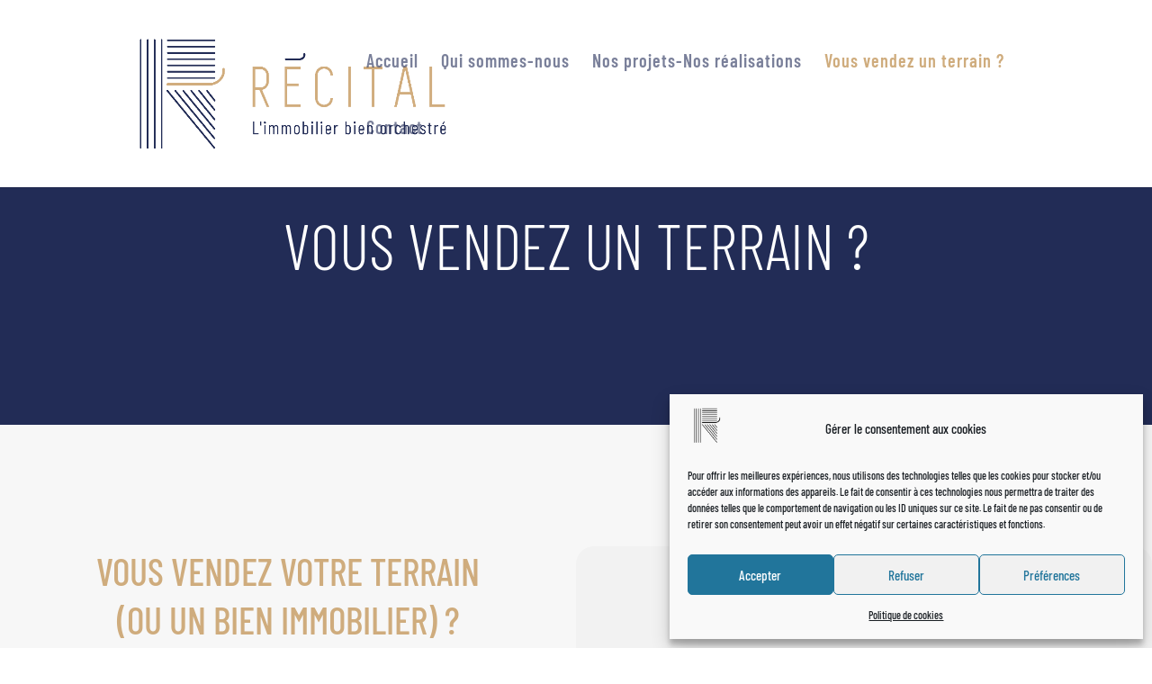

--- FILE ---
content_type: text/html; charset=utf-8
request_url: https://www.google.com/recaptcha/api2/anchor?ar=1&k=6LdLGsAbAAAAAK1v2ZQyyTEmKIp_MkF6tDtlXCzj&co=aHR0cHM6Ly93d3cucmVjaXRhbHByb21vdGlvbi5jb206NDQz&hl=en&v=PoyoqOPhxBO7pBk68S4YbpHZ&size=invisible&anchor-ms=20000&execute-ms=30000&cb=14dap3cu6d46
body_size: 48517
content:
<!DOCTYPE HTML><html dir="ltr" lang="en"><head><meta http-equiv="Content-Type" content="text/html; charset=UTF-8">
<meta http-equiv="X-UA-Compatible" content="IE=edge">
<title>reCAPTCHA</title>
<style type="text/css">
/* cyrillic-ext */
@font-face {
  font-family: 'Roboto';
  font-style: normal;
  font-weight: 400;
  font-stretch: 100%;
  src: url(//fonts.gstatic.com/s/roboto/v48/KFO7CnqEu92Fr1ME7kSn66aGLdTylUAMa3GUBHMdazTgWw.woff2) format('woff2');
  unicode-range: U+0460-052F, U+1C80-1C8A, U+20B4, U+2DE0-2DFF, U+A640-A69F, U+FE2E-FE2F;
}
/* cyrillic */
@font-face {
  font-family: 'Roboto';
  font-style: normal;
  font-weight: 400;
  font-stretch: 100%;
  src: url(//fonts.gstatic.com/s/roboto/v48/KFO7CnqEu92Fr1ME7kSn66aGLdTylUAMa3iUBHMdazTgWw.woff2) format('woff2');
  unicode-range: U+0301, U+0400-045F, U+0490-0491, U+04B0-04B1, U+2116;
}
/* greek-ext */
@font-face {
  font-family: 'Roboto';
  font-style: normal;
  font-weight: 400;
  font-stretch: 100%;
  src: url(//fonts.gstatic.com/s/roboto/v48/KFO7CnqEu92Fr1ME7kSn66aGLdTylUAMa3CUBHMdazTgWw.woff2) format('woff2');
  unicode-range: U+1F00-1FFF;
}
/* greek */
@font-face {
  font-family: 'Roboto';
  font-style: normal;
  font-weight: 400;
  font-stretch: 100%;
  src: url(//fonts.gstatic.com/s/roboto/v48/KFO7CnqEu92Fr1ME7kSn66aGLdTylUAMa3-UBHMdazTgWw.woff2) format('woff2');
  unicode-range: U+0370-0377, U+037A-037F, U+0384-038A, U+038C, U+038E-03A1, U+03A3-03FF;
}
/* math */
@font-face {
  font-family: 'Roboto';
  font-style: normal;
  font-weight: 400;
  font-stretch: 100%;
  src: url(//fonts.gstatic.com/s/roboto/v48/KFO7CnqEu92Fr1ME7kSn66aGLdTylUAMawCUBHMdazTgWw.woff2) format('woff2');
  unicode-range: U+0302-0303, U+0305, U+0307-0308, U+0310, U+0312, U+0315, U+031A, U+0326-0327, U+032C, U+032F-0330, U+0332-0333, U+0338, U+033A, U+0346, U+034D, U+0391-03A1, U+03A3-03A9, U+03B1-03C9, U+03D1, U+03D5-03D6, U+03F0-03F1, U+03F4-03F5, U+2016-2017, U+2034-2038, U+203C, U+2040, U+2043, U+2047, U+2050, U+2057, U+205F, U+2070-2071, U+2074-208E, U+2090-209C, U+20D0-20DC, U+20E1, U+20E5-20EF, U+2100-2112, U+2114-2115, U+2117-2121, U+2123-214F, U+2190, U+2192, U+2194-21AE, U+21B0-21E5, U+21F1-21F2, U+21F4-2211, U+2213-2214, U+2216-22FF, U+2308-230B, U+2310, U+2319, U+231C-2321, U+2336-237A, U+237C, U+2395, U+239B-23B7, U+23D0, U+23DC-23E1, U+2474-2475, U+25AF, U+25B3, U+25B7, U+25BD, U+25C1, U+25CA, U+25CC, U+25FB, U+266D-266F, U+27C0-27FF, U+2900-2AFF, U+2B0E-2B11, U+2B30-2B4C, U+2BFE, U+3030, U+FF5B, U+FF5D, U+1D400-1D7FF, U+1EE00-1EEFF;
}
/* symbols */
@font-face {
  font-family: 'Roboto';
  font-style: normal;
  font-weight: 400;
  font-stretch: 100%;
  src: url(//fonts.gstatic.com/s/roboto/v48/KFO7CnqEu92Fr1ME7kSn66aGLdTylUAMaxKUBHMdazTgWw.woff2) format('woff2');
  unicode-range: U+0001-000C, U+000E-001F, U+007F-009F, U+20DD-20E0, U+20E2-20E4, U+2150-218F, U+2190, U+2192, U+2194-2199, U+21AF, U+21E6-21F0, U+21F3, U+2218-2219, U+2299, U+22C4-22C6, U+2300-243F, U+2440-244A, U+2460-24FF, U+25A0-27BF, U+2800-28FF, U+2921-2922, U+2981, U+29BF, U+29EB, U+2B00-2BFF, U+4DC0-4DFF, U+FFF9-FFFB, U+10140-1018E, U+10190-1019C, U+101A0, U+101D0-101FD, U+102E0-102FB, U+10E60-10E7E, U+1D2C0-1D2D3, U+1D2E0-1D37F, U+1F000-1F0FF, U+1F100-1F1AD, U+1F1E6-1F1FF, U+1F30D-1F30F, U+1F315, U+1F31C, U+1F31E, U+1F320-1F32C, U+1F336, U+1F378, U+1F37D, U+1F382, U+1F393-1F39F, U+1F3A7-1F3A8, U+1F3AC-1F3AF, U+1F3C2, U+1F3C4-1F3C6, U+1F3CA-1F3CE, U+1F3D4-1F3E0, U+1F3ED, U+1F3F1-1F3F3, U+1F3F5-1F3F7, U+1F408, U+1F415, U+1F41F, U+1F426, U+1F43F, U+1F441-1F442, U+1F444, U+1F446-1F449, U+1F44C-1F44E, U+1F453, U+1F46A, U+1F47D, U+1F4A3, U+1F4B0, U+1F4B3, U+1F4B9, U+1F4BB, U+1F4BF, U+1F4C8-1F4CB, U+1F4D6, U+1F4DA, U+1F4DF, U+1F4E3-1F4E6, U+1F4EA-1F4ED, U+1F4F7, U+1F4F9-1F4FB, U+1F4FD-1F4FE, U+1F503, U+1F507-1F50B, U+1F50D, U+1F512-1F513, U+1F53E-1F54A, U+1F54F-1F5FA, U+1F610, U+1F650-1F67F, U+1F687, U+1F68D, U+1F691, U+1F694, U+1F698, U+1F6AD, U+1F6B2, U+1F6B9-1F6BA, U+1F6BC, U+1F6C6-1F6CF, U+1F6D3-1F6D7, U+1F6E0-1F6EA, U+1F6F0-1F6F3, U+1F6F7-1F6FC, U+1F700-1F7FF, U+1F800-1F80B, U+1F810-1F847, U+1F850-1F859, U+1F860-1F887, U+1F890-1F8AD, U+1F8B0-1F8BB, U+1F8C0-1F8C1, U+1F900-1F90B, U+1F93B, U+1F946, U+1F984, U+1F996, U+1F9E9, U+1FA00-1FA6F, U+1FA70-1FA7C, U+1FA80-1FA89, U+1FA8F-1FAC6, U+1FACE-1FADC, U+1FADF-1FAE9, U+1FAF0-1FAF8, U+1FB00-1FBFF;
}
/* vietnamese */
@font-face {
  font-family: 'Roboto';
  font-style: normal;
  font-weight: 400;
  font-stretch: 100%;
  src: url(//fonts.gstatic.com/s/roboto/v48/KFO7CnqEu92Fr1ME7kSn66aGLdTylUAMa3OUBHMdazTgWw.woff2) format('woff2');
  unicode-range: U+0102-0103, U+0110-0111, U+0128-0129, U+0168-0169, U+01A0-01A1, U+01AF-01B0, U+0300-0301, U+0303-0304, U+0308-0309, U+0323, U+0329, U+1EA0-1EF9, U+20AB;
}
/* latin-ext */
@font-face {
  font-family: 'Roboto';
  font-style: normal;
  font-weight: 400;
  font-stretch: 100%;
  src: url(//fonts.gstatic.com/s/roboto/v48/KFO7CnqEu92Fr1ME7kSn66aGLdTylUAMa3KUBHMdazTgWw.woff2) format('woff2');
  unicode-range: U+0100-02BA, U+02BD-02C5, U+02C7-02CC, U+02CE-02D7, U+02DD-02FF, U+0304, U+0308, U+0329, U+1D00-1DBF, U+1E00-1E9F, U+1EF2-1EFF, U+2020, U+20A0-20AB, U+20AD-20C0, U+2113, U+2C60-2C7F, U+A720-A7FF;
}
/* latin */
@font-face {
  font-family: 'Roboto';
  font-style: normal;
  font-weight: 400;
  font-stretch: 100%;
  src: url(//fonts.gstatic.com/s/roboto/v48/KFO7CnqEu92Fr1ME7kSn66aGLdTylUAMa3yUBHMdazQ.woff2) format('woff2');
  unicode-range: U+0000-00FF, U+0131, U+0152-0153, U+02BB-02BC, U+02C6, U+02DA, U+02DC, U+0304, U+0308, U+0329, U+2000-206F, U+20AC, U+2122, U+2191, U+2193, U+2212, U+2215, U+FEFF, U+FFFD;
}
/* cyrillic-ext */
@font-face {
  font-family: 'Roboto';
  font-style: normal;
  font-weight: 500;
  font-stretch: 100%;
  src: url(//fonts.gstatic.com/s/roboto/v48/KFO7CnqEu92Fr1ME7kSn66aGLdTylUAMa3GUBHMdazTgWw.woff2) format('woff2');
  unicode-range: U+0460-052F, U+1C80-1C8A, U+20B4, U+2DE0-2DFF, U+A640-A69F, U+FE2E-FE2F;
}
/* cyrillic */
@font-face {
  font-family: 'Roboto';
  font-style: normal;
  font-weight: 500;
  font-stretch: 100%;
  src: url(//fonts.gstatic.com/s/roboto/v48/KFO7CnqEu92Fr1ME7kSn66aGLdTylUAMa3iUBHMdazTgWw.woff2) format('woff2');
  unicode-range: U+0301, U+0400-045F, U+0490-0491, U+04B0-04B1, U+2116;
}
/* greek-ext */
@font-face {
  font-family: 'Roboto';
  font-style: normal;
  font-weight: 500;
  font-stretch: 100%;
  src: url(//fonts.gstatic.com/s/roboto/v48/KFO7CnqEu92Fr1ME7kSn66aGLdTylUAMa3CUBHMdazTgWw.woff2) format('woff2');
  unicode-range: U+1F00-1FFF;
}
/* greek */
@font-face {
  font-family: 'Roboto';
  font-style: normal;
  font-weight: 500;
  font-stretch: 100%;
  src: url(//fonts.gstatic.com/s/roboto/v48/KFO7CnqEu92Fr1ME7kSn66aGLdTylUAMa3-UBHMdazTgWw.woff2) format('woff2');
  unicode-range: U+0370-0377, U+037A-037F, U+0384-038A, U+038C, U+038E-03A1, U+03A3-03FF;
}
/* math */
@font-face {
  font-family: 'Roboto';
  font-style: normal;
  font-weight: 500;
  font-stretch: 100%;
  src: url(//fonts.gstatic.com/s/roboto/v48/KFO7CnqEu92Fr1ME7kSn66aGLdTylUAMawCUBHMdazTgWw.woff2) format('woff2');
  unicode-range: U+0302-0303, U+0305, U+0307-0308, U+0310, U+0312, U+0315, U+031A, U+0326-0327, U+032C, U+032F-0330, U+0332-0333, U+0338, U+033A, U+0346, U+034D, U+0391-03A1, U+03A3-03A9, U+03B1-03C9, U+03D1, U+03D5-03D6, U+03F0-03F1, U+03F4-03F5, U+2016-2017, U+2034-2038, U+203C, U+2040, U+2043, U+2047, U+2050, U+2057, U+205F, U+2070-2071, U+2074-208E, U+2090-209C, U+20D0-20DC, U+20E1, U+20E5-20EF, U+2100-2112, U+2114-2115, U+2117-2121, U+2123-214F, U+2190, U+2192, U+2194-21AE, U+21B0-21E5, U+21F1-21F2, U+21F4-2211, U+2213-2214, U+2216-22FF, U+2308-230B, U+2310, U+2319, U+231C-2321, U+2336-237A, U+237C, U+2395, U+239B-23B7, U+23D0, U+23DC-23E1, U+2474-2475, U+25AF, U+25B3, U+25B7, U+25BD, U+25C1, U+25CA, U+25CC, U+25FB, U+266D-266F, U+27C0-27FF, U+2900-2AFF, U+2B0E-2B11, U+2B30-2B4C, U+2BFE, U+3030, U+FF5B, U+FF5D, U+1D400-1D7FF, U+1EE00-1EEFF;
}
/* symbols */
@font-face {
  font-family: 'Roboto';
  font-style: normal;
  font-weight: 500;
  font-stretch: 100%;
  src: url(//fonts.gstatic.com/s/roboto/v48/KFO7CnqEu92Fr1ME7kSn66aGLdTylUAMaxKUBHMdazTgWw.woff2) format('woff2');
  unicode-range: U+0001-000C, U+000E-001F, U+007F-009F, U+20DD-20E0, U+20E2-20E4, U+2150-218F, U+2190, U+2192, U+2194-2199, U+21AF, U+21E6-21F0, U+21F3, U+2218-2219, U+2299, U+22C4-22C6, U+2300-243F, U+2440-244A, U+2460-24FF, U+25A0-27BF, U+2800-28FF, U+2921-2922, U+2981, U+29BF, U+29EB, U+2B00-2BFF, U+4DC0-4DFF, U+FFF9-FFFB, U+10140-1018E, U+10190-1019C, U+101A0, U+101D0-101FD, U+102E0-102FB, U+10E60-10E7E, U+1D2C0-1D2D3, U+1D2E0-1D37F, U+1F000-1F0FF, U+1F100-1F1AD, U+1F1E6-1F1FF, U+1F30D-1F30F, U+1F315, U+1F31C, U+1F31E, U+1F320-1F32C, U+1F336, U+1F378, U+1F37D, U+1F382, U+1F393-1F39F, U+1F3A7-1F3A8, U+1F3AC-1F3AF, U+1F3C2, U+1F3C4-1F3C6, U+1F3CA-1F3CE, U+1F3D4-1F3E0, U+1F3ED, U+1F3F1-1F3F3, U+1F3F5-1F3F7, U+1F408, U+1F415, U+1F41F, U+1F426, U+1F43F, U+1F441-1F442, U+1F444, U+1F446-1F449, U+1F44C-1F44E, U+1F453, U+1F46A, U+1F47D, U+1F4A3, U+1F4B0, U+1F4B3, U+1F4B9, U+1F4BB, U+1F4BF, U+1F4C8-1F4CB, U+1F4D6, U+1F4DA, U+1F4DF, U+1F4E3-1F4E6, U+1F4EA-1F4ED, U+1F4F7, U+1F4F9-1F4FB, U+1F4FD-1F4FE, U+1F503, U+1F507-1F50B, U+1F50D, U+1F512-1F513, U+1F53E-1F54A, U+1F54F-1F5FA, U+1F610, U+1F650-1F67F, U+1F687, U+1F68D, U+1F691, U+1F694, U+1F698, U+1F6AD, U+1F6B2, U+1F6B9-1F6BA, U+1F6BC, U+1F6C6-1F6CF, U+1F6D3-1F6D7, U+1F6E0-1F6EA, U+1F6F0-1F6F3, U+1F6F7-1F6FC, U+1F700-1F7FF, U+1F800-1F80B, U+1F810-1F847, U+1F850-1F859, U+1F860-1F887, U+1F890-1F8AD, U+1F8B0-1F8BB, U+1F8C0-1F8C1, U+1F900-1F90B, U+1F93B, U+1F946, U+1F984, U+1F996, U+1F9E9, U+1FA00-1FA6F, U+1FA70-1FA7C, U+1FA80-1FA89, U+1FA8F-1FAC6, U+1FACE-1FADC, U+1FADF-1FAE9, U+1FAF0-1FAF8, U+1FB00-1FBFF;
}
/* vietnamese */
@font-face {
  font-family: 'Roboto';
  font-style: normal;
  font-weight: 500;
  font-stretch: 100%;
  src: url(//fonts.gstatic.com/s/roboto/v48/KFO7CnqEu92Fr1ME7kSn66aGLdTylUAMa3OUBHMdazTgWw.woff2) format('woff2');
  unicode-range: U+0102-0103, U+0110-0111, U+0128-0129, U+0168-0169, U+01A0-01A1, U+01AF-01B0, U+0300-0301, U+0303-0304, U+0308-0309, U+0323, U+0329, U+1EA0-1EF9, U+20AB;
}
/* latin-ext */
@font-face {
  font-family: 'Roboto';
  font-style: normal;
  font-weight: 500;
  font-stretch: 100%;
  src: url(//fonts.gstatic.com/s/roboto/v48/KFO7CnqEu92Fr1ME7kSn66aGLdTylUAMa3KUBHMdazTgWw.woff2) format('woff2');
  unicode-range: U+0100-02BA, U+02BD-02C5, U+02C7-02CC, U+02CE-02D7, U+02DD-02FF, U+0304, U+0308, U+0329, U+1D00-1DBF, U+1E00-1E9F, U+1EF2-1EFF, U+2020, U+20A0-20AB, U+20AD-20C0, U+2113, U+2C60-2C7F, U+A720-A7FF;
}
/* latin */
@font-face {
  font-family: 'Roboto';
  font-style: normal;
  font-weight: 500;
  font-stretch: 100%;
  src: url(//fonts.gstatic.com/s/roboto/v48/KFO7CnqEu92Fr1ME7kSn66aGLdTylUAMa3yUBHMdazQ.woff2) format('woff2');
  unicode-range: U+0000-00FF, U+0131, U+0152-0153, U+02BB-02BC, U+02C6, U+02DA, U+02DC, U+0304, U+0308, U+0329, U+2000-206F, U+20AC, U+2122, U+2191, U+2193, U+2212, U+2215, U+FEFF, U+FFFD;
}
/* cyrillic-ext */
@font-face {
  font-family: 'Roboto';
  font-style: normal;
  font-weight: 900;
  font-stretch: 100%;
  src: url(//fonts.gstatic.com/s/roboto/v48/KFO7CnqEu92Fr1ME7kSn66aGLdTylUAMa3GUBHMdazTgWw.woff2) format('woff2');
  unicode-range: U+0460-052F, U+1C80-1C8A, U+20B4, U+2DE0-2DFF, U+A640-A69F, U+FE2E-FE2F;
}
/* cyrillic */
@font-face {
  font-family: 'Roboto';
  font-style: normal;
  font-weight: 900;
  font-stretch: 100%;
  src: url(//fonts.gstatic.com/s/roboto/v48/KFO7CnqEu92Fr1ME7kSn66aGLdTylUAMa3iUBHMdazTgWw.woff2) format('woff2');
  unicode-range: U+0301, U+0400-045F, U+0490-0491, U+04B0-04B1, U+2116;
}
/* greek-ext */
@font-face {
  font-family: 'Roboto';
  font-style: normal;
  font-weight: 900;
  font-stretch: 100%;
  src: url(//fonts.gstatic.com/s/roboto/v48/KFO7CnqEu92Fr1ME7kSn66aGLdTylUAMa3CUBHMdazTgWw.woff2) format('woff2');
  unicode-range: U+1F00-1FFF;
}
/* greek */
@font-face {
  font-family: 'Roboto';
  font-style: normal;
  font-weight: 900;
  font-stretch: 100%;
  src: url(//fonts.gstatic.com/s/roboto/v48/KFO7CnqEu92Fr1ME7kSn66aGLdTylUAMa3-UBHMdazTgWw.woff2) format('woff2');
  unicode-range: U+0370-0377, U+037A-037F, U+0384-038A, U+038C, U+038E-03A1, U+03A3-03FF;
}
/* math */
@font-face {
  font-family: 'Roboto';
  font-style: normal;
  font-weight: 900;
  font-stretch: 100%;
  src: url(//fonts.gstatic.com/s/roboto/v48/KFO7CnqEu92Fr1ME7kSn66aGLdTylUAMawCUBHMdazTgWw.woff2) format('woff2');
  unicode-range: U+0302-0303, U+0305, U+0307-0308, U+0310, U+0312, U+0315, U+031A, U+0326-0327, U+032C, U+032F-0330, U+0332-0333, U+0338, U+033A, U+0346, U+034D, U+0391-03A1, U+03A3-03A9, U+03B1-03C9, U+03D1, U+03D5-03D6, U+03F0-03F1, U+03F4-03F5, U+2016-2017, U+2034-2038, U+203C, U+2040, U+2043, U+2047, U+2050, U+2057, U+205F, U+2070-2071, U+2074-208E, U+2090-209C, U+20D0-20DC, U+20E1, U+20E5-20EF, U+2100-2112, U+2114-2115, U+2117-2121, U+2123-214F, U+2190, U+2192, U+2194-21AE, U+21B0-21E5, U+21F1-21F2, U+21F4-2211, U+2213-2214, U+2216-22FF, U+2308-230B, U+2310, U+2319, U+231C-2321, U+2336-237A, U+237C, U+2395, U+239B-23B7, U+23D0, U+23DC-23E1, U+2474-2475, U+25AF, U+25B3, U+25B7, U+25BD, U+25C1, U+25CA, U+25CC, U+25FB, U+266D-266F, U+27C0-27FF, U+2900-2AFF, U+2B0E-2B11, U+2B30-2B4C, U+2BFE, U+3030, U+FF5B, U+FF5D, U+1D400-1D7FF, U+1EE00-1EEFF;
}
/* symbols */
@font-face {
  font-family: 'Roboto';
  font-style: normal;
  font-weight: 900;
  font-stretch: 100%;
  src: url(//fonts.gstatic.com/s/roboto/v48/KFO7CnqEu92Fr1ME7kSn66aGLdTylUAMaxKUBHMdazTgWw.woff2) format('woff2');
  unicode-range: U+0001-000C, U+000E-001F, U+007F-009F, U+20DD-20E0, U+20E2-20E4, U+2150-218F, U+2190, U+2192, U+2194-2199, U+21AF, U+21E6-21F0, U+21F3, U+2218-2219, U+2299, U+22C4-22C6, U+2300-243F, U+2440-244A, U+2460-24FF, U+25A0-27BF, U+2800-28FF, U+2921-2922, U+2981, U+29BF, U+29EB, U+2B00-2BFF, U+4DC0-4DFF, U+FFF9-FFFB, U+10140-1018E, U+10190-1019C, U+101A0, U+101D0-101FD, U+102E0-102FB, U+10E60-10E7E, U+1D2C0-1D2D3, U+1D2E0-1D37F, U+1F000-1F0FF, U+1F100-1F1AD, U+1F1E6-1F1FF, U+1F30D-1F30F, U+1F315, U+1F31C, U+1F31E, U+1F320-1F32C, U+1F336, U+1F378, U+1F37D, U+1F382, U+1F393-1F39F, U+1F3A7-1F3A8, U+1F3AC-1F3AF, U+1F3C2, U+1F3C4-1F3C6, U+1F3CA-1F3CE, U+1F3D4-1F3E0, U+1F3ED, U+1F3F1-1F3F3, U+1F3F5-1F3F7, U+1F408, U+1F415, U+1F41F, U+1F426, U+1F43F, U+1F441-1F442, U+1F444, U+1F446-1F449, U+1F44C-1F44E, U+1F453, U+1F46A, U+1F47D, U+1F4A3, U+1F4B0, U+1F4B3, U+1F4B9, U+1F4BB, U+1F4BF, U+1F4C8-1F4CB, U+1F4D6, U+1F4DA, U+1F4DF, U+1F4E3-1F4E6, U+1F4EA-1F4ED, U+1F4F7, U+1F4F9-1F4FB, U+1F4FD-1F4FE, U+1F503, U+1F507-1F50B, U+1F50D, U+1F512-1F513, U+1F53E-1F54A, U+1F54F-1F5FA, U+1F610, U+1F650-1F67F, U+1F687, U+1F68D, U+1F691, U+1F694, U+1F698, U+1F6AD, U+1F6B2, U+1F6B9-1F6BA, U+1F6BC, U+1F6C6-1F6CF, U+1F6D3-1F6D7, U+1F6E0-1F6EA, U+1F6F0-1F6F3, U+1F6F7-1F6FC, U+1F700-1F7FF, U+1F800-1F80B, U+1F810-1F847, U+1F850-1F859, U+1F860-1F887, U+1F890-1F8AD, U+1F8B0-1F8BB, U+1F8C0-1F8C1, U+1F900-1F90B, U+1F93B, U+1F946, U+1F984, U+1F996, U+1F9E9, U+1FA00-1FA6F, U+1FA70-1FA7C, U+1FA80-1FA89, U+1FA8F-1FAC6, U+1FACE-1FADC, U+1FADF-1FAE9, U+1FAF0-1FAF8, U+1FB00-1FBFF;
}
/* vietnamese */
@font-face {
  font-family: 'Roboto';
  font-style: normal;
  font-weight: 900;
  font-stretch: 100%;
  src: url(//fonts.gstatic.com/s/roboto/v48/KFO7CnqEu92Fr1ME7kSn66aGLdTylUAMa3OUBHMdazTgWw.woff2) format('woff2');
  unicode-range: U+0102-0103, U+0110-0111, U+0128-0129, U+0168-0169, U+01A0-01A1, U+01AF-01B0, U+0300-0301, U+0303-0304, U+0308-0309, U+0323, U+0329, U+1EA0-1EF9, U+20AB;
}
/* latin-ext */
@font-face {
  font-family: 'Roboto';
  font-style: normal;
  font-weight: 900;
  font-stretch: 100%;
  src: url(//fonts.gstatic.com/s/roboto/v48/KFO7CnqEu92Fr1ME7kSn66aGLdTylUAMa3KUBHMdazTgWw.woff2) format('woff2');
  unicode-range: U+0100-02BA, U+02BD-02C5, U+02C7-02CC, U+02CE-02D7, U+02DD-02FF, U+0304, U+0308, U+0329, U+1D00-1DBF, U+1E00-1E9F, U+1EF2-1EFF, U+2020, U+20A0-20AB, U+20AD-20C0, U+2113, U+2C60-2C7F, U+A720-A7FF;
}
/* latin */
@font-face {
  font-family: 'Roboto';
  font-style: normal;
  font-weight: 900;
  font-stretch: 100%;
  src: url(//fonts.gstatic.com/s/roboto/v48/KFO7CnqEu92Fr1ME7kSn66aGLdTylUAMa3yUBHMdazQ.woff2) format('woff2');
  unicode-range: U+0000-00FF, U+0131, U+0152-0153, U+02BB-02BC, U+02C6, U+02DA, U+02DC, U+0304, U+0308, U+0329, U+2000-206F, U+20AC, U+2122, U+2191, U+2193, U+2212, U+2215, U+FEFF, U+FFFD;
}

</style>
<link rel="stylesheet" type="text/css" href="https://www.gstatic.com/recaptcha/releases/PoyoqOPhxBO7pBk68S4YbpHZ/styles__ltr.css">
<script nonce="WD2_PjdZJuPue-Kugb0FIA" type="text/javascript">window['__recaptcha_api'] = 'https://www.google.com/recaptcha/api2/';</script>
<script type="text/javascript" src="https://www.gstatic.com/recaptcha/releases/PoyoqOPhxBO7pBk68S4YbpHZ/recaptcha__en.js" nonce="WD2_PjdZJuPue-Kugb0FIA">
      
    </script></head>
<body><div id="rc-anchor-alert" class="rc-anchor-alert"></div>
<input type="hidden" id="recaptcha-token" value="[base64]">
<script type="text/javascript" nonce="WD2_PjdZJuPue-Kugb0FIA">
      recaptcha.anchor.Main.init("[\x22ainput\x22,[\x22bgdata\x22,\x22\x22,\[base64]/[base64]/[base64]/ZyhXLGgpOnEoW04sMjEsbF0sVywwKSxoKSxmYWxzZSxmYWxzZSl9Y2F0Y2goayl7RygzNTgsVyk/[base64]/[base64]/[base64]/[base64]/[base64]/[base64]/[base64]/bmV3IEJbT10oRFswXSk6dz09Mj9uZXcgQltPXShEWzBdLERbMV0pOnc9PTM/bmV3IEJbT10oRFswXSxEWzFdLERbMl0pOnc9PTQ/[base64]/[base64]/[base64]/[base64]/[base64]\\u003d\x22,\[base64]\x22,\x22wrMXMMOyI8OYw5nDrDvCtsOEwqHCoWbDpD0yRcO4ScKrc8Khw5g3wr/DoicDLMO2w4nCm1c+G8O1wqDDu8OQBsKNw53DlsOOw41palZswooHPcK3w5rDsiYawqvDnm/CowLDtsK/w4MPZ8KKwo9SJh5Fw53DpFVKTWUeZ8KXUcOkdBTChlLCuGsrICEUw7jCsWgJI8KFJcO1ZCzDn05TDMK9w7Msc8OPwqVyesKhwrTCg1MdQl9SHDsNEMKSw7TDrsKJVsKsw5l3w5HCvDTCoThNw5/Cs3rCjsKWwqUnwrHDmnPCtlJvwp8uw7TDvBkHwoQrw4fCh0vCvSJFMW5nczh5wrDCncOLIMKSfCABacODwp/CmsOow73CrsOTwq4vPSnDhy8Zw5AxbcOfwpHDpXbDncK3w6sOw5HCgcKWaAHCtcKXw4XDuWkbEnXChMOfwoZnCGt4dMOcw7zCqsOTGHQjwq/Cv8Obw7bCqMKlwqcbGMO7WcOaw4Mcw4rDtnx/RyRxFcOdbmHCv8OtTmB8w4rCksKZw55qNQHCoizCq8OlKsOYaRnCnytqw5ggGVXDkMOafsK5A0xwXMKDHGRpwrI8w77CtsOFQzLCnWpJw4LDrMOTwrMPwqfDrsOWwqjDsVvDsQRzwrTCr8OcwrgHCWt1w6Fgw74Hw6PCtnxbaVHCpizDiThWJhw/EcOkW2k+wq90fz5HXS/[base64]/[base64]/Di30Pwo1uEBkYYQ1TwqlCw5PCiizDlg7CtXlBw6E4wqoxw4REQcKKBm/DpEDDucKWwpZlOkdGwpHCsBABWsOofsKcDcOdBWowBMKjIR57woV3wotFf8OBwpLCp8KnbcKkw4HDu2JbGnLCplzDosK/XGTDisOhcltVAcOqwqgCHB7DnXPCgRTDscKEJCTCpsO6wrYmAEYBJAPCvx3CocOJOAUYw516GAXDm8Knw6BXw50QbsKFw4kcwrbCoMOJw7IPBWhOY0XDs8KJKz/[base64]/UXjChB/[base64]/CpT1WwrPDoRPCiMOCw4Viw7DDoGTDqAlSKjE3GTbDm8Kywq9TwrjDqA/DvsOZwrM/w4PDiMOOJMKXMsOyFDnCgXQxw6fCtcO7wqLDhcOrGsO4JiAFwq58AHfDisOjwq1Bw5HDiG3Dn0TCgcOKfsOow54Gw4lvWEzCsEbDhRZBbhzCr3TDt8KcBRbDvlhgw67CsMONw7vCiF1pw71vHU7ChjBgw57DksOrHcO3YzowBkLCsi7ChMO4woPDocODwpPDpsO/w514w7fCnsOYWBIWw4lSwqLCtXfClcOHwpNsG8Ojw6cAGMOqw4hVw68rM1/DpMKKLMOBf8OmwpTDu8O8wrp2UV8uw4DDsUx/YELCg8ORHxlHwoTDocKVwogjZ8OAHkFrMcKyDsOYwqfCpsKMLMKhwqnDksKYbsKkPcOqbA1Pw4YFSwYze8OdCVR5WBLClcKSw542W0FZG8KQw6rCryclLDZlK8Kfw7fCuMOFwq3DscKFDsORw6/DicK5R1DCvsOzw5zCucKTwoh9XcOIwrbCkUfDmRHCosOKw7XCjn3DgWISLGIsw4MxA8OMPsKow61dw4I1wp/[base64]/DjcOow6kaJyXDmMOiJ8OQUHvChmLCh8O/bVA9J8KnKcOBATQrX8OjAcORcMK5KcOUEykXGxoKfcOPJyQvZCTDn2xxw6F0Zh1nbcOAX3nCm1YAw6dTw7F3TlhRw4PCpsKWaEVMwrd/woh3w67DoRHDm3nDjsKBdhrCkUXCncOcIMO/w64mfsO2MB3Dg8ODw4fDjHnCqWDDuVVNwobDimnCtcORecOYDxxpQCrCrMKnwoE7w7Jiw44Vwo/DnsKSL8KJbMOawoFEWTZyRMO+QlI3wrIFBEgEwoYXwqdLRAlaKQ5Kwp3DmgPDhjLDg8OswqoZw73Co0PDt8OFbmrDi3ZRwrLCuBdOSQjDrzBjw43DvmYcwofCjcOxw5LDjQLCrynDmkxeY0Qbw5fCtBgwwoDCmMK/wrTDnXcbwos7OCDCi2BiwrrDvMOtNTTCnsOMfivCq0PCrsOrwr7CjcOzwrfDmcKXC13CpMKCYS0iCsOHwqzDiThPc15cNMK7BcOrMWfCsnnDosKMRC3CgMKeacO4YMOWw6JjHcOiOMODGydVFcKow7NFTU/DncOzWsObDMKieEHDosO+w6TCgcOfY3nDiiFjw6wsw4vDtcOew6ldwoBow4nCq8OIw6Mxw4IPw7EZw4rCp8Kqwo/Chy7CrMOhBx/[base64]/CqG3DjMOhRiDCkcO6w7DCoMOxwqfCvxXCmgwiw4vCpHwSWC/DmHwXw63CvkLDuB8GdinDiBxLAMK5w6saEFXCvMONP8O8wp/CqsKtwr7CssOjwoJOwoZXwrHClSYkO083ZsKzwpBKw71twoIBwo3DrMO4NMKGAcOOaFBCampPwpBZdsKdCMOiD8O8w7FywoAdw7PDqE9NQMOhwqfDncOrwqhYwr7CmgjClcObWsKyX1o6dCPChsOww5DCrsKPwq/DsmXDu0wJw41EXsKwwqnDlAXCicKUZMKpRTnDqcOMOB8kwpPDscKhZHTCmAxhwoDDn04CLkRkSWZLwpJbUwhBw6nCpgJ3X0PCngnCp8OuwoAxw5HDsMOGRMOewpcUw77CnC9uw5DDiG/CqFJIw4NFwoBWfsKod8KJXMKdwo1Gw7fCjFoqwqTCuENWw6l4wo5YHsOQwp8kFMKncsOfwpNndcKTLU/CuB3CscKqw5F/KMOLwozDo1DCocKaN8OUfMKCwowJJhFxwplAwp7CrMO8wo9yw6ZWF3IOCz7Cs8O/M8OYwrjCrsKfw6QKwq5NLMOIKnXChsOmwpzCk8Okw7UdO8KSQGrCrMKCwrHDnFx8FMK1KivDjHnCjcO8Pjobw5hBTsOuwpbCnSBYAW1OwpzCsRDDt8KnwpHCpmjCn8ONdz7DplBrw6xGwqjDiH3DsMKFw5/CncKeN2ofIcOec0g2w5DDlcOjdiM0w6o6wrLCuMKiZlkwW8OlwocPAsKrPil/w4rDs8KYwq0yccK+RsKXwoFqw7gTbsKnw7Yyw4fCg8KjCUnCsMKAw7Vlwo88w6zCgMKjJntUBcOPLcKIEF3DiSzDu8KQwqQMwqNfwrzCuBc/fmnDssKaw6DDgMOjw6PClQlvEnxRwpYxw7zCuWtJIUXCt3fDo8OUw6nDkBDCusOREyTClMO+TjfDv8Kkw6wDS8KMw4DCsnfDl8OHHsK2YsOJwqPDh0HCk8KvRsKOw6nCki0Mw4VdesKHwrfDoXl8woQGwqjDnVzDsiRXw7DCsm/CgjAALMOzMh/Cpi0nJMKKE2kaPcKHCsKwUxLDiy/DlsOdA2BGw7MewpVdAMKgw4vCtcKcVF3ClMORw4wow7Yow4RSHxfCjcOXwrgGwqXDjwnCvTHCncOiPcOiYXpiQxB+w7XDmzAQw4PDqMOOwobCtAppKhTCn8OHCcOVwqBqfjkic8KVacOFOjg5DFPDs8OkbVl+woobwoglHsKow6/DtcO6NcOaw68kc8Ouwr/CiE/[base64]/CtsOiwrE4OcKMUcOVNWoNRMOmw7PDssKQwroBwqXDlQjCmsOjGCrCgsK8Jntzw5bDusKGwqU6wpnCnzDChMKJw4puwqDCm8O+H8KYw5s/V0wlC2nDjMKFNsKWw7TCnEDDgMKswo/Ck8K/wqrDoR05LBDCmhXCsF0gBDJtwocBe8OMH3Ruw73CpUrDiFnCvMOkNcKewpFjesOTwpfDo33DqXVdw4bCt8KDJXgxwozDsXZgcsO3A2bDpcKkH8OCwr9fwpANwoQcw5jDqzLCmsOnw7ANw7jCtMKfw6N/UDHCvAbCrcOcw59Kw7/ClVnDhsOrwqjCqH9+R8KVwqJBw54sw6F0W1XDkWVVUGbCrcOjwrXDu0JGw7pfw41xw7rClsOBWMKvBkbDmsOxw5LDkcOIJcKFNTLDii52ecKpI0dNw4PDj0rDgMOYwpR7AxwFw6kqw63CkcO7woPDicKyw5QMIMOfw6pHworDq8ODN8KmwrMHe2/CgRzCnsOMwo7DjSkFwp1Dd8Oww6bDr8K1S8Kfw6lJw5HDs2w1NnE/PitoDF3CtsKLwqoADEDDh8OnCBPConBAwoXDlsKgwqPClsK5AjwhP1RzbFoab37DmMOwGDcGwo3DuCvDusO7JGRrw7EywpVBwrXCoMKKw793RllOK8OySw9rw78rYcKJCznCqsOVw7AXwqDDh8ONNsKiwq/[base64]/wq3DnVFjdmVhbMObwqDDucK+wqbDoHxLFjzCrMKBA8KEX8Opw6PCrH00w7YcU1nDkgMmwo3Crn0Bw4LCjX3Cq8ONTMOBw6sLw74Mwp8Ewr0iwoUcwqPDrzgfFcKQbMOIHVHCnknCl2QTdhRPwqABw5FKw4Zmw6p4wpTCosKSVcO9wo7Crgtew4wkwo/CggkzwolIw5jCn8O3ATTCjwNpE8KFwoltw7UWwr7CtgLDocOww6MGGVlKw4Isw4dYwpUiFnIzwpXDscKJJ8OLw6XDqGI7wrw3fDJywozCvMKNw6lAw57Dvx4Vw6/[base64]/DocKxAhomUxktw4shfsKew7jDsi9hw7/[base64]/DiMOcwovDngDDo8K4w5zChnFbLxJRVD5sO8KbO1RDRgRgdlTCvzLDiFtIw5LDnDEEY8O3woE9wq3DtC3DvxXDgcKNwqh+J28MTcOyQh7DncO2PADCgMO+w6tyw60zOMOuwol/fcKrNTNRZMKVwr7DnCJ1w67CoBfDombConLDhMO4wqp7w4vCjTPDhCxYw4kUwozDqMOCwrEXZHbDqMKfeRV1STtnw6lrF1nCkMOOf8KZIU9PwqxiwpNIf8K/FsOew6fDjMOfw6rDghoxVsKLGX3CqUFXEgM/wqNMekUFfcKTA2doaXZCYkV2Uhx1PcOpAxd1wr3DvFnDlMKGwqwXw6DDm0DDlmRMUMKow7PCoXIaCcKtEGrCusOvwp4+w7vCi3MCwoLCpsOkw7DDl8KFOMKAw5nDiw5MVcOdw4hZwooPw78+E29nOGIbb8K8wrLDpcK8MsOLwpLCvHF3w4fCjQI7wotIw5oWw58jWMO/FcKxwrlQUsKZwrZabBFswo4QSm1Fw74+IcOAwr3ClBbDucOTw6jCoAjCqH/ChMK7VcOcfsOywoQlwo8ILMKTwrQnc8K1wq0Gw7PDtXvDk0VySDHDuCMRKsKqwpDDssObeWnCrUZswrwhw7orwoTDlT9MS2/Dk8OJwo4fwpTDocKww5VPTVVHwqDDscOtwo/DrcKxw7s0ZMKQworDqsK9fMOTEcOsM0dpG8OMw6LCpCcmw6bDj1ArwpBcw6LDhWR+acKsXMOKXsOHfsOww78uIcOnLyjDn8OgCMK9w79DUl/DicKiw4nDiQvDiXwuWnRaGVwywr/DkFzDuzjCpcOga0TDhQXDqUXCigvCh8OVwoMlw7k3Sk49wq/CunE+w4fDq8OewonDiHsyw4zDlUsrdHR6w4xMRcKEwp3CrjbDmn/DusOBw7MGwqZMB8O4wrLCuh1pw6oCGAYew4gAUBcscRxuwol3D8KVVMKdWm4hb8OwW3TClmnCvQDDlcKow7XCrMKhwrx5w4Awb8KpZ8OzGTEYwrB6wp1hF0/DssOrJHV9wrLDtzrCumzCoR7Ctg7DpMKaw4lIw7AOw6UrZjHCkkrDvz3DkcONRwUYesO1Wjk7T0/Dml0/[base64]/VMKYVicEwqfDhcOXwoMFJMO0aibCp8OfwqPCrwEqXMOGw7d3w4pzwrHCq3lDTcOqwpd2Q8OswqsOCEoTw5HChsKhEcKGw5DCjsKWGcOTOFvDjcKFwo8XwqnCocK9w7/Dk8OmQ8OzAFg5w4QqOsKIO8OvMBwew4JzNyXDlBFKZH4Nw6DCpsOnwpFUwrLCiMOdWRHCqznCgsK1F8Ouw6TCuWDCjsODOMKUAcOKaXJ0w6wDHcKISsO/dcKrw5jDgy/DuMKvw4s6OcOmIEPDuWdowpsUFsOuPTlDecObwrFEY1/Co2PDuHzCqRbCiGRGwpsnw4LDnT3CtycLwrZaw7DCny7DlMKmel7Dm1PCvcKdwpjCo8KNVU/DuMK/w4UNwobDpsK7w7XDsj9sGTkFw7NuwrAwKyPCswUrw4zCh8O/[base64]/[base64]/[base64]/Dq8OTwonDnFM1w7JsSBkIw7zDq23CriFjJ0vDvwNQw5LDngfCpsK/wq3DtSzCo8Otw71/w7oEwrYBwoTCi8OMw77CkhZFMQFeYhccwprDq8OnwoDCvMKjw7nDu07CrwkbRy9QMsK9CXnDmyw/w7HCscKMLcONwrh/HcKDwovDrsKPwqwHw5DDpMOxw4XDqcKjH8KJWGvCpMOUw4rDpmDDqW3DpcKtwr/DhSIXwoQRw61bwpzDvcOkWypuRyfDi8O4OwjCssK6w4XDvk4Zw5fDtlXDpMKKwrjDgUzCimdyAgAxwonDihzClSESCsO2wqUCMQbDmS4PVsK5w4/DvHFfwrDDrsOfezfDjmrDpcKVEMOrbUvCn8OBJ29YdlYDbjJywozCrwrCgTFdw6zDtQfCqX1WDsK0wp3DnGfDvHQGw7vDm8OVNw/CusOhf8OrC2oQbB3DmwhOwoMDwrvDmwTDki8nwqTDgcKrY8KcFsKIw7nDhsKdw6x+GcOoI8KpPVLCgAfDglgCCzjCjMK8wqgOSlx5w4rDkXcJXSfCo1QeMcOvWVZ/w6vCii7DpH4pw7sqwqBxBhTDjsK8W08lMhNkw5DDnwVZw4jDnsKrZwfCocKcw7/Dtk3DkULCisKLwr/DhcK9w4YVXMO8wprCknfCgH/[base64]/[base64]/DpMKwwq7CmGNEaXLCjXh2UMKnwqbCrMKTwobCriXDrwodeFUJNVE6XV3DnEbCh8K3w4LCucK5LsO+wrHDosOXWVLDlGbDlVvCjsOee8OOw5fDv8Kww4bCv8KnOTEQwq90woXCh05UwoPCosOyw6MawrxSwqfCrsOefwHCoA/[base64]/[base64]/DggDCmMOKwrrDrsKWesO/RTbDpMOmKsK3HTJRRkpwQ1jCsT0HwqfCpH/DszTCrsOjOcK0ahUucVPDoMKNw5UqFibCm8OiwqrDg8KgwpoJGcKdwqZiEcKLD8OaZcOUw6HDlMKxI23Coz1JMV0YwpgnaMOMWAQBRcOZwp7Cr8ORwqBFFMO5w7XDr3IAwrXDucKqw6TDhsKlwp1sw7/Dk3LDgRbCncK6wqPCuMOswpvDsMKKw5PCq8KZGGspRcOSw54Cwq95FGHDlyHCj8KGwq7Cm8OSMsOGwrXCu8O1PVM1YQcFUsKfacKdw5DCmGbDlwcdwp3DlsKCwprDoX/DmVvDsTLClFbCmngjw7wOwosNw7Bjw4HDuxMWwpVWworChcKSJMKKwodQUsKRw6DChH7CnT0CQloDdMOAOmvDnsKsw7Z5dRfCpcKmM8OuDhtdwqF9eyhHZDVowpp/RTkNwp8iwoAHSsKawo5iRcOnw6zCn0t+Y8KFwo7CjsOPd8OFa8OXdnDDncO/[base64]/[base64]/CrSxjw4nDnDR0w4HChkrDnQQ9P8Ojw6jDnlMJwpbDjCpNw7tNFsK3a8KGNMKDG8KIK8K3C19rwrldw6zDly8LPRI5w6PCmcKZNj9dwpDDqGZZw60Ew7rCkDTCpA7CqgbDpcOfSsKgwqFLwoIPwqslIcOxwrPCh30CcMO/[base64]/DowzCqgNFwrRrbMK1wrZDw43DjMKtSkPCmcOfw4c8AR1UwrEDZx1Vw65FbMO/wrHDnMOoeWwRDwzDqsK5w4XDrETDqMOOcsKBEX7Dv8KKORPCrzISExNCfcOTwq/[base64]/Dl8ORA1nDkGIfw5zDjRUifcO5NwwlMV7DpjDCh19Jw7M0NXp1wrZtZsOkegJ+w7/DkyvDlMKxw64swqjDjsOEwqDCnwIZE8KUwp7CssKCT8KsagrCozvDq0TDlsOlWMKTw7s6wpvDokYUwp0vworCjHlLwofDlhjDu8OKw7bCs8KTccKNclhcw4HDlwJ6GMKpwocpwp8Dw4lFFU4NXcK/wqVOMBU/w6dyw7DCmWkVIMK1YwMVZ3rCq3nCvx9Rwqkiw47DnMODfMKNBSwDbcOEJcK/wrBcwr88B1nDrnp0e8OPE2jCoWvCusOMw7IdEcKoEMOnw5hQwqhVwrXDu3MCwos+woF7XcK6DFcow6jCkcKZcR7Dg8OHw7xOwppowrQRTVXDtljDg3vClBxkAlhzQsOtd8Kiw4RQcALDmsKTwrPCtsOFKwnDlS/Cj8KzN8KOGFPCj8KYwpJTw7wwwoDDslEkw7PCvijCu8KWwohtNxdnwqkxwoXDlMOpXgTDjy/CmsKIcsOlb1QJwovDti/[base64]/[base64]/ZA3DtyZpwqQLw71QfT7CoMKpJ8OWwoJ1esK3XBDCoMK4wrrCpjAIw5p3cMK3wrxmVMKQYjd8wr8aw4DChMO7wrk9wrMKw4xQfFrDuMOJw4nCv8OLw50SCMOowqXDlEh+w4jDs8OSwp3Ch04EO8KkwqwgNj9vK8OUw6/DqsKowoMde3cmwpYow4/CvlrChRB+YsOmw6LCug3DjsK4ZsOua8Ktwo5WwpV+HDxcwo/Cq1PCicO0E8O+w6p4w515F8Ohwqxjw6fCjitePDYhW2Rsw5N8ZsO0w4J6w7/CusO1w7Mcw4HDuGLCkcKhwrTDjhzDtCozw5MECmDDs2Bbw7DDkGHCqT3ClsOfwqjCucKTU8KawoNtwroKd11baW5ZwotAwr7DjFXDvsOwwpDDoMK7wo/DkMKtdUwCSzIBMBh3GjzDp8KBwp48w6d+FsKCT8Oxw7HCsMO4JsOdwrDCsnYXR8OwD3PCiW8sw6LCuDDCtWZuV8O7w5kAw5PDuFAnFxjDjMKAw6UwIsK/[base64]/Dt8O1cTPChAxARsOFwrJVw7okXcOdVVRbUcKqacOdw6pWw5c0ZCdFaMOIw4DCjsOuKsKoOSvCrMOnIMKPw4zDhcO1w5wlw5vDh8Oxw7p1DTEdwrzDncO3SF/[base64]/wrjDlsKKwpxew67CjAtOeMKzT8OHYVfCjMOlNHTCu8K3w4J1w6Qkw4VyCcKUcsKtw6IPwojCuXLDlcKJwobChsOyDA8aw5A+W8KBc8KJWcKFb8K6XCfCsS0IwrDDnMKawqnCpUZtQsK4ThsQWMOKwr1mwpJhaVPDlgQCw510w4jCjcOKw7kXUMO4wqDCksKuF2HCpsO/w6USw4FIw6MePsKywqlsw5hUMy/DvBzCm8K6w79yw4gDwp7CmMKxIsOYSgzDoMKBHsO9JjnCksKqCFPDnXZCPhvDmizDtUwDT8OAEcKFwqLDs8OnZsK0wr1pw5I9Qis8wqAiw5LClsONfMKIw5Ynw7U1MMK/[base64]/J8K0wqLDmyVHW8K4RcOKHcOYBsKvcirDgsO1TkNvJTlHwqxUOB5EKsKyw5VFQCRrw601w7vCjyzDqXNWwqkgWzbCr8KvwoEoFsOowpAfw63DtF/[base64]/DmCcYwp/CvMO1GcOoTMORbcOJd8OMNMKuTMOwMw9/BMOveQs2NlE7w7JvccOBw7/CgcOOwqTCh2LDnDrDkcOtb8KMPm0uw41lDCJMXMKtw7knRsK/w5DCj8O+LHt4WsK2wpXCs0hQwprCkBzCv3Yrw7N1NC4tw53DmUBtXF7CmRxtwrDCqw/[base64]/[base64]/[base64]/woXDjMOow6TCoCIlwpPCnAvCm8KXGn0GYiQEwqnDicOkw5XDmMKhw4EqLl5zSHUpwp3CkGvDp1XCv8Kgw5bDmMK0VEvDknDCg8KUw7fDi8OKwr0ADiPCqh4KFBLCmsOZPE3Cs3jCgMOnwrPCklUTLjMsw4LDq2PDnDhVNElSw5TDvjFDcSVDOMK/ccOlKi7DvMKgZsOPw4EpfGpIwrjCh8OqPsKnKjoLXsOtw6/[base64]/MMO7w61ewqfCgMOHXysndMKZQjVewpBew4wPagkCeMKjUzZGY8KgFgvDu3bCkcKJw7R6w7LChcKnw47ClMKhcHcswqtNYsKqDh7DrsKLwqdQIyJ+wovCmhHDqyQkDMOawq5Jwq0RYMKMQ8O9w4fDkkkzbhZQVk7Dnm/Co1DCtcOcwp7Ch8K6LcKqKX9hwqzDohQONsK8w4jCiGwMBWDCvBJcwohqL8OxHm/Dl8KyNMOiNDdaMlAAG8K3DyXCucKrw6IxFCMzwprCmBNcwqTDicKKRiNERyR8w7V9wrbCkcOLw6PCmizDlsKfAMOMwrPDiH7DsVvCsQVhacOdaADDv8KgR8ODwoB6wrrCpQXDiMKHwpFfwqd7wqDCoj9JbcOiQXhgwq4Nw5IWwq/CqFETY8KGwr19wpjDscOCw7bCtwUkCVPDp8KawpIiw7TCqzBpXsOeL8KNw4IAw4EGYijDqcOMwoDDmhNnw7TCnVs/w4vDiE4owrzDokRvwod5GmPCtFjDq8K7worCpMK4wpVMw5XCpcK4VX3DlcKDcsO9wr56wqlrw6HCjgQUwpw0wo/[base64]/Dk8OYwqkQBzkgw6kyDG3Ch8OIw5zCkUXDlsOEV8OWPsKzwqJBa8OkcXowYGN6ZnXChlfDi8KuI8O6w7DDtcKNDAnChsKFHALDlsKhdhJ7DcOrecK7wprCpjXDmMKjwrrDssOwwpjCsHFZEkomwq0XJxDDscOFwpI+w78qw4sCwq7DrMK/dgwiw79Tw6XCqGjDjMOsM8OnBMOLwqDDhsKPUFAkw5JPRHI7BcKHw4TCsT7Dl8KNw7I7VsKoLAI3w5DCpGfDqivCs2vCjMOnwoMxVMO9wr/CkcKxUcKUwpZHw6/CklfDtsO8bMKNwoU5woJ5W1o1wpPCh8OEfXhBwqA6w4jCp3hcw7skF2Erw744w53DucOSJnISRRXCqsO6wr11AsKNworDusKqAcKxecKLJMKyPijCpcOswpXDv8ODBQtOR1/Ck3pIwp7CuxDCkcO2N8OoI8OpVhZQI8Olwp/DjsOuwrJnccOSIcKAP8Oec8KxwpBgw785w7/CghEuwqTDkiN1wrfCkiBjwrfDjXJnRXp3OMKpw78WQMKnJ8OncMO5A8OnFEoowoo4LxLDhMO+wqXDgX/[base64]/w57Cl17CrGhhwqprT8OuKjNwwqpnGlvDlMO3w5FowpB8dHTDrVQqVcKQw6tMMcOAEmLCqcK9wp/Dhg/DscOlwpN8w5dvB8OnRcOWw6DCqsK2aDbDmMOXw6nCq8OrKgDChXTDoG99wqEgwrLCpMO0cm3DujnCtsO3B3LCn8O1wqh/LcOvw7oKw60iGj4PVcKaK0fCsMORwrtIw5vCjMKPw4svWQDCgEjChzUrwqY+wq4DLV4qw5EUVxvDm0kuwqDDgMK0dDELwpVow6pww4TDrRDCnyHCiMOGw7DDgcKOACd/RsK5wp/DhC7DmQ4WJMOSBsOfw5wqBMOpwrPCiMK7wrbDnMOEPCpEQzPDiV/CssOswoXCpRIOwoTCoMKeAWnCrsOKQsO7f8Orw7jDkRXCuXp6YnXDtXAewq/CjyRXe8KsS8K5an3Ck2zCiHgPc8O4BMO5wpTCkH0lw4nCscKnw4RcJwLDgTpuGAzDuxU9wpXDtUPCgHjCmDJTw4IEwoDCuH1+GVAsWcOyPmIPU8OuwpIrwpU9wo0rwpMCRjjDqTFRO8OgXMKBwrrCsMOiwobCn0M6BMK0w6B1UMOBUxsjSFIQwr8ywqwkwr/DtMKnF8Oiw7nDoMKlHUcWIGTDrcO/wo8uw5pqwrzDlhvCl8KQwodQwqvCv2PCp8OdCCQwD1HDosK6fAUQw63DoiLClMKGw6M3A1Acw7MbFcKeGcOXw4s5w5oxO8O7wozCp8OuEsOtwrkzQDXDrXZDBMKCXTTCkEUIwpHCoGMPw7l9P8KyZELDuT/DqsOEUlfCgVd6w4RYUsO8K8KydRAIEFzCtU3DhMKTC1TCtFrDqUh0NMK3wo0twpDCocKMSHF8HTw5IcOMw6jCrMOXw4fDonliw59LMlHDi8KIUlvDrcOPw7g1asO+w6nChyQidcKTNG3CqgDCu8KQeyBsw4g9YC/[base64]/DqC89R8KUwrbDiMObwrTDpWlrwoDDrMO+KMKkwo9IbT3CpMOKMQEZw6PCtSDDhWUKwrY6ORdYWj/ChWXDmsK4FVTDk8KXwptTbsOKwqfDvcOQwobCg8KZwpvCsmnChXHDnsO7bnHCq8OfXjfDosONw7DCgG/CmsOSJB/DqcKwW8OLw5fCvQfDg1t8wqoncGjCpsKUTsKFT8O/AsOkXMO6w5wLc37DtAzDj8OaRsKkw7bDqlHCokV8wrrDjsOVwpvCp8K5OyXCh8OMw4EQBl/CrcKTInREZHfDhMKzfxQ2RsK7JMKAT8OZw6LCpcOpVcOoccO+w4sicA/DoMOTwqnCp8Okwo4Ewr/CpxtgB8O/Yj/CoMOQQQ10wpBUw6dNAsKiw6QXw7xRw5DCjmnDvsKEcsK0wqZWwrhhw4XCogEgw73DtQPCm8OBw4IpQSQ1wo7DrGBSwoF8YMOBw5/Cl0huwobDjcOfGMKWFmHCvS7CoyRswqh2w5ceNcO0A0BVwo/Cv8OpwrPDlcKhwprDqcOJD8KsRsKew6XCvsKlwrDCrMKvJMODw4YNwoFnasOfw5XCrMOww5/[base64]/w7gVw6w3OS1Uwq8CI2suwrkzwoxgwqltw7HCv8OpScO+wqDDgcKgDsOIIlBWGMKKAzjDnEbDkRnCpcKhAcOHE8Obw5M7w63CpGjCjsObwqfDkcODNEdywpskwrnCtMKSw6Q/W0obRMKrNDfDjsOxRQ7Co8K+WsO6ClnDozdWW8Kvw6TDhyjDrcOoFHwAwpZdwroGw6AsJnk0w7Z2woDDtkdgKsO3NsK9wqVNeEcaG1jDnjgpwoLCpWzDgMKBcnrDgsOMCsOiw6HClsORR8OsTsOFO2/CkMOxEHBYw5krY8OVHsO5wrTChR4vbw/DqTsNwpJ0wos+PjgUGcKYYMKhwoQcw4Bww5deQ8K0wrZ7w4VBQcKWVcKgwpoww4vCg8OvPihxGyvCv8OOwqXDi8ONw6nDmcKewog7JGzDv8K6fsOVw43CkS5PXsKkw4dXOj/[base64]/[base64]/DucOGwpJvw4zCsRNNwp7Cgg/CrcKnw53DsVkCwp0Iw5B4w6XDvwHDtGjDiQHDhMKJJTnDgsKNwqPDnX4HwpMKIcKFwp5/BsKKHsOxw4/CkMKoAXXDrsKTw7lWw7RHw5bCrXF2cWfDn8Okw5nCoBlTGMOEwqLCg8K7WWzDtcOTw4wLVMO6wodUMsKnw5FpGsK/bkDCsMKyBsKac07DrDhuwrUqa0HCt8K8woHDkMOSwpzDhsOrQGhsworDq8Kow4AuZCrChcObfEXCmsOrS0PDscOkw7YyY8OdS8KCwrgxZ07ClcK4wqnDonDCp8K6w7nDuWvDnsKaw4Q2V1EyMQsIw7jDrsOxSm/DoyUwfMOUw51cw74ew51XKnnCucOwQHzCtsKFasKwwrLDsDZkw5DCon99woVOworDqSXDq8OgwqsLOsKmwoHCosOXw7nCusKVwoZDGl/Dhn9QMcOMw6vCnMKmw7PCkcObw6nCicKeNcOHSFHDrcKkwqIAEgJzOcKQLXDCn8K7wqHCi8OsVMKywrXDilzDhcK2wq/DuGthw53CisKHZcOWKsOiAntIOsKCQR5ZBQjCvjpzw49QJVojO8O4w67DkGvCv1vDksOTMMOkfsOwwpfCkcKuwrvCrDoOwrZ6w4UraHUyw6XDhcK5MxVuWMOTwqxhc8KRwojCh3/DkMKPP8KtZsOhWMKFe8OGw7l3wpMOw4Qdw65Zwqg/W2LCniPCoGBmw48jw4skKSHCjcKIwo/Cj8OmMWbDqF/DvMKawrbCriNyw7XDmMKJJsKdWcO9wrnDpXARwrTCpxPCqcOTwpvCjsO7J8K9OzcTw7XCskB8wro8wr5OEExIdX3Di8K3wodBURZGw6/CulDDkhXDpy0SAGNVNTEvwo9Tw4fCqcKOwq7CkcKxOMO0w5kGwodbwoYHworCl8OBw4/DnsKFdMOKOT0XeVZ4acOcw69lw7UBwp0EwpnDkCU4PwFNQ8OBWcO1cVPCmsOQW05iwqfCk8OiwoDCvk/DokfChMOPwpXCmsK/w4lsw47Ds8O2w6nCoxwyN8KJw7XDisKgw50sZcOOw4XCvcO8wrg6EsONIyTCj3M3wqzCtcOxBUXDqQFDw6EhchxqT0rCssOcXCcFw6JSwr0LMyZ9OGMMw6rDlsKbwod7woAHLEsPJcKADxh0E8KAwp3CisKhXcO2YsOUwo7CusKzP8KfHcK/w4sewrU+wqXCu8Kpw6Ydwo9kw4PDucK4LMKZYsKpWTPDjMKVw4UHMXHCqMOmD2vCvxDDkU7DuloDXyrCrCzDqTdIYGIpUMOIcsOpwpFTJXTCtQMYCMKkLAVUwqNHw7fDt8KoDsKfwrPCtsKiw758w753ZcKdLz/DuMODV8OiwoTDpw3Cl8OZwpY4GMOTDynCgMOBPGhiPcOdw7nCigLDhMKHEWIZw4DCu0nCtcOSwrrDgMOZf0zDq8O0wr3Crl/DqkdGw4rCq8KzwrgWwo0UwpTCjsO8wrvDvkHDg8OOwrTCin0mwr0jw752w7TDnsKKHcKEw5F7f8OUUcKxCxfChcKTwrIuw6rCijnCjg09WhTDjhsNwoXDqxM5cibCpyDCpMOzYcOMwogMXEHDgcKPFDUhw67CpMKpw7/DvsKkI8Oewp9Ya1zCmcOyM2Qgw6zDmVjCk8Kxwq/DqGrDrzLChcKBaBBkLcKowrEbKk3CvsK8w7QSRyPCnsKPNcKXBBNvGMKPeWZlE8KjasOYMlAdM8KLw6PDqMOCIsKnbC4Cw7nDnzxRw5rCk3LDscK1w7YNJVvCjcK8R8KFNMOKV8KQGndMw6oywo/[base64]/CgxMFKE7DulvDq1wrw7UffWrCs8Oyw73DnMOdwqJgPMOTdsOPIcOsAMKYw48+woMqH8OmwpkdwqfDoyE3f8OHdMOeNcKTFzXCisK6HQ/ClcKKw53CtmDChS4lAsKyw4nCkC4SWjpdwp7CrsO6wpouw6U2wpPCoGM+w6vDksKrwrFTBSrDg8KqOhAuH37CuMKZwpBLw71UMsKwUSLCoEkkZcKJw5fDvWsiB20Kw4zClDN0wql1woDCg0rCnkZDG8ORTHzDhsKQw6oqeD/CoT/CnjBTwpzDrsKVa8KVw494w6fDmsKVNXAIO8OPw67DsMKJMMOUdxTDvGcZMsKhw6/[base64]/Dv8Olw6/CpzrDsxEXCD/CoQd4GUXDqcOnwpAQwr/Dk8Kjwr7DrhB+wpxJMULDjzwiwr/Diw3Di0xTwpbDrh/DshfCmcO5w4ApH8O4PcKdwonDocOWLHUmw7nDsMOxGA4Wb8KGYB3DsxkVw7DDp0dPb8Oawrt3KzbDj1xFw5DDsMOlwpsEwqxowqHDocOiwo5PFEXCmjdMwrVOw7/ChMOUK8K3w4fDvsKYCRFWwp19R8KQRDjCoE97awnCrMKqVV7CrMKaw7/[base64]/[base64]/Dgl7CoMOfw74LCVo7SBzCo2fCty1Mwr3DqjXCsMOgEHTClsKWXkTCjsOaAUVrw7DDuMOMwo7DssO6JQ8oS8KGw599BUhawpsVJ8KzW8KIw7lSWMK3KjkFZMO5JsK6w7zCvcODw68FRMK1ODrCoMO7fBjCjsO6wofCoGHCjMOPCEl/NsOAw6TCrVcjw4/DqMOiaMO8w5B+OcK2V0HCvsKvwp3ChyXCm0s1wrlWUV1Bw5HCvA87wppvwqLCgMKww7DDkMOyF2gVwo9zwptUMsKJXWXDgyHCmQNnw5HCssKdCsKzZElkwrZHwonDshExShgGDwZ4wrbCpcK2CsO6wq/[base64]/DtHxsJcKAw6DCjsKqwoV1w4jDmlReL8KnacKxwppZw5rDtsOVworCl8KYw47DqMK6YE/DiScnRcKxI3xCNsOoIMK4worDhMONVVTCr3zChF/[base64]/JcKfw5g0wpJmwojDkMOEOC9QUMKmw5rColLCoVw7G8KgHBktC0vChUMRGEnDug/DocOSw7nClUNEwqXCnVgBYHZ+SMOQw542w5N0w5pZOUPCs1wlwrlFYF/[base64]/CqHg3wp4GE8K/w49ow4ACZsO0OcODVF8fHS4qw7oYw7zCjQDDilU3w6XCuMO7MCM8fsKgwrzDkFx/w6kRXcKpw7LChMKww5HCqAPChyBdJkRVacOWIsOhUMOkbsKgwpdOw4UNw4ASe8Ogw6dxLsKZcDJqAMOmwpgIwqvCvlI0DipEw5YwwqzCjBEJwpnCpMKDFQ82L8OrBnDCpg3CtsOUfcOAFmfDp0TClcKOUsKTwqRawoTCv8KQC0/CrMOrCmB0w75PTiDDgFnDuxPDuH3ClG4vw40Qw5Jyw6ZSw6IWw7zCu8OsHMK+bcOVwpzCi8OPw5csTsOnTRvDk8OZwo/CvMKowoUNZnvCgEXDqcOMNDwhw6zDqMKTHTvCq0/Djx5Tw5LCg8OGPRhobW03wqANw6fCrB4+w6BDMsOmwo0nwpU/w5PCqypqw4djwqHDpkVSAMKNJsOZO0zDjGQdesK5wrlfwrDCvTd5wrJ/[base64]/ChlfDj3vCv2DDm3gESyPCnnnDhWNjdsOPwqoNwqh3wqYZwqkTw58nSMOBNTHCjRUiEsKTw4x1dQYZw7EEPsKFwolJw4TCnsK9wpVKMMKWwoMuFcOewoPDqsK5wrXCo3BxwrbCkBoEWcK/e8Kna8K0w6t5w68Rw71JEUHCiMOYECzCksKmNlVfw4fDjDkldjbCtsOcw48rwo8EFiFgbcKQwp7DrEPCmcOqZMKjZcKCGMO9ey3CusOyw4zCqgkbwrbCvMKiw4XDg29Vwp7Cj8O8wqJkw7E4wr7Dh3pHLRnCvcKWdcKPw4AAwoLDpiLDsVoCw7Iow6XChTzDmjETAcO/BHPDisKNB1XDugUnDMKFwpXCk8KLU8K0ITFFw70XAMKJw4TCvcKAw4fCjcKzfw04wpLCoB9xT8Kxw4zChRsbTTDCgsKzwrEMwp3DmXU3NcKNwpvDuh7DiEATwqDDhcK5woPCpsOJwr89ZsOTZgMMX8OBFklvJUV2w7LDqjg8wp9IwpkXw4nDixlRwoDCoChqwol/wp53bg3Dl8KJwp8xw79cEQJBwqpFw43CncKxGyhSTE7DpFvChcKtwo7DigEuw7gcw7/[base64]/w4YFwrHCghkxw6/DscOiw5TDm8OCE1hqI8OuHFPDlkfDhSFiwqHCv8K1woLDpznDlsKZLwDDnsK5wpXDqcOsVDrClEfCklMcwpXDmsKYLsKVc8Odw4N5wrbDo8Ouw6Umw6PCqsKMw6bCpC/Dn3JVScOTwqYRJWnCgcKQw5XCosOOwofCr2zCgsOHw7XCrQ/[base64]/CggA3w5lZL8KHwqPDocKTQ8KLwqzDpsO6w4sdw5dsI2dvwpUQMAHClXfDmsOTFknCqGfCsDhIesObwpbDklhPwoHCiMK2AGtRw7LCs8OLJsOQcCfDnTnDjzUIw5AOenfCrcK2w6g1QQ3Ds1jDksKzM07CscOjEDJ0UsKtIC5Owo/DtsOiH2sCw5BRTgQawrorLxDCgcK9wrMoZsOnw5DCn8KHCCrCtsOyw47DvxTDqcOgwoM1w4ggPHPCnMOpMsOIRTLCmcKRFkLCrcO8wptHDTMew5ELC2FmcMOuwoF+wp/CksOHwr9aCTPCnU0jwpRaw74Zw4whw4JIw5HChMOUw60OX8KuFznDpMKVwo5owqHDplDDgcOaw5UPEVFkw7TDtcK0w5dLJTx6w6TCiz3CkMOFb8Kiw4rCgFhPw5J4wqMbwp/CvcOhw7B2ZAvDkT3DkQTCo8Kif8Kwwrwww4bDi8OVFAXCjEfDh2bCgwPCisOqR8K+QsK+cg/DscKtw5DDm8OUUMKkwqfDgsOpTsKVD8K9IcOvwp9cT8KdD8Okw63CtMKtwro2wotawqAMwoAAw5jDkMK/w7rCoMK4eQMXFAJgbmEwwqcow7/CsMOPw5nChGfCg8OXcHMZwotIaGsJw4JOZGPDlArCiwwcwpNww7UlwpVaw64YwqzDs1h9NcORw7LDvwdPwrfCkC/DscK4esKmw7fCksKQwrfDvsOzw7TDkDrCv3pCw4jCvGNrEcOIw6E7wrjCjFXCi8KMQcOTwonCk8OLf8KpwqphSg/DqcKMTC8AGA5tVWQtAlrCisKcQioewr5jw6gRLxE/wprDucOBUkpsMcKSB0dmVi8XI8ObdsOPO8OSBMK7w6cKw4tOwpAlwqQmw6ltQREvNT15wqIqYUHDrsKBw7Q/woPCqXbCqArCm8KcwrbCpzLCrMK9fsKMw75yworCm3MhPzY/O8K+GQ4FNcOrB8KififCixXDmsKWGB5qwqYhw7cbwpLDs8OGcGJFGMKpwrTCumnDoy/Cj8OQwq/Cg2JEXQUtwrokwrnCsVrDmEfCrgxpwp3CpFPDrHPChwnDhcOsw4M9w4RnDGzDisKUwowXwrQYEMKow4DDtMOiwq3Cox5bwpzDisKNLsOGwpfCj8Oaw6ofw6nCmcK8w749wpXCrcK9w59Ow4XDs0YdwrfCmMKtw7lnwpgpw7cBC8OHSBHClFLDgMKrw5YzwoDCtMO/bFLDp8K0wqfDjxA7D8OdwolDw7LDscO7VcKPFGLCqyDCul3Ds0MuRsKvfzTDhcKnwo9Vw4EQYsONw7PCrnPDqMK8GUnCuyUPBMKDLsKFfEPDnBnCiHHCmwRAecOKwqfDlzEUTk9TU0N/XXY1w5lYA1zDu3/CqMK8wrfCnj8uKXzCvgEAIijCnsOpw616aMOQWCc2w7hNLVNBw6rCjsOlw6nCmgYGwqxzWCEywoFnw6fCpDpNwpljPMK6wqXClMOcw6R9w5FsNcKBwoLDpcK+J8ORwprDoVnDpjjCj8OOw47Dnko5dQlRw5/DmyTDrsOXHiHCqntsw7bDolvCnyEPwpRMwp7Dm8ONwptuworCjBzDtsOkwoUWEwc9wpkTMcKdw5zCjX/[base64]/[base64]/DicOzw7HDpAPDl37CncKywr1Hw4glZ0Urw5DCg1TCpsKNwrlfwpXCpsO2X8K0woxMwr5qwrXDsWnDq8OqNmXDisOtw4zDmcOUfsKpw71uwrshaA4XYg89N3/DjDJfwqAiwqzDpMK/w4PDocOPd8OqwrwiO8KhGMKWw63CnWY7Yh7Cv1jDkFrCl8KVwo7DncKhwrUtw5JcJAXCrxbCgl/DgxXDqcODwoItTMK3wotoRsK2MsKpKsO7w4PDuMKQw55Ow6hnwoHDnBEbwpImwrjDrw1kZMODWsOfwrnDscKfXDoTw7fDh1xnfhUFHzDDsMKTeMO/eH8OQ8K0fsOFwovClsOAwpPDj8OsbmfClsKXb8Krw4bCg8OoYx7CqEAkw4bDm8KRcSvCh8OKwrXDm3DCqcOnV8OrdcOUaMKAw5zCgcOdfsKXwrNww54CC8Oxw7sTwrs3PAtKwoQiw5DDqsKMwp9Nwq7ClcKfwp1Vw5bDglHDrMOJw4/DtUAET8KSw5rDoUNgw6BBd8Kzw5cQG8OqLyp2w7g+RcOxDDgjw78xw4Q8wrBSKTsCCkPDpcKORSzCoE4Ow43DpcOOw7bDvUbCr2zCl8K3w6scw6/Dul10CMOpw5sww7jCtk/DozTDicKxw5nCix/DicO+wqPDoQ\\u003d\\u003d\x22],null,[\x22conf\x22,null,\x226LdLGsAbAAAAAK1v2ZQyyTEmKIp_MkF6tDtlXCzj\x22,0,null,null,null,1,[21,125,63,73,95,87,41,43,42,83,102,105,109,121],[1017145,159],0,null,null,null,null,0,null,0,null,700,1,null,0,\[base64]/76lBhnEnQkZnOKMAhk\\u003d\x22,0,0,null,null,1,null,0,0,null,null,null,0],\x22https://www.recitalpromotion.com:443\x22,null,[3,1,1],null,null,null,1,3600,[\x22https://www.google.com/intl/en/policies/privacy/\x22,\x22https://www.google.com/intl/en/policies/terms/\x22],\x224TKhoxun3GvWvDBz0ybkICX9wfLPg74bady42IjdTEo\\u003d\x22,1,0,null,1,1768870930760,0,0,[116],null,[23,217,14,11,116],\x22RC-Bsz0rcsN3PYonQ\x22,null,null,null,null,null,\x220dAFcWeA4PBatP8tcDImZltKlvoSfNF9TV45jhWDgEUike9on-BKb0oId4MLytJNFUoau6KinBYOVRUUtL-FV1hxKd2PXO8BsiPw\x22,1768953730870]");
    </script></body></html>

--- FILE ---
content_type: text/css; charset=utf-8
request_url: https://www.recitalpromotion.com/wp-content/et-cache/237270/et-divi-dynamic-tb-232115-237270-late.css?ver=1768204543
body_size: 1002
content:
.et_overlay{z-index:-1;position:absolute;top:0;left:0;display:block;width:100%;height:100%;background:hsla(0,0%,100%,.9);opacity:0;pointer-events:none;-webkit-transition:all .3s;transition:all .3s;border:1px solid #e5e5e5;-webkit-box-sizing:border-box;box-sizing:border-box;-webkit-backface-visibility:hidden;backface-visibility:hidden;-webkit-font-smoothing:antialiased}.et_overlay:before{color:#2ea3f2;content:"\E050";position:absolute;top:50%;left:50%;-webkit-transform:translate(-50%,-50%);transform:translate(-50%,-50%);font-size:32px;-webkit-transition:all .4s;transition:all .4s}.et_portfolio_image,.et_shop_image{position:relative;display:block}.et_pb_has_overlay:not(.et_pb_image):hover .et_overlay,.et_portfolio_image:hover .et_overlay,.et_shop_image:hover .et_overlay{z-index:3;opacity:1}#ie7 .et_overlay,#ie8 .et_overlay{display:none}.et_pb_module.et_pb_has_overlay{position:relative}.et_pb_module.et_pb_has_overlay .et_overlay,article.et_pb_has_overlay{border:none}
@font-face{font-family:FontAwesome;font-style:normal;font-weight:400;font-display:block;src:url(//www.recitalpromotion.com/wp-content/themes/Divi/core/admin/fonts/fontawesome/fa-regular-400.eot);src:url(//www.recitalpromotion.com/wp-content/themes/Divi/core/admin/fonts/fontawesome/fa-regular-400.eot?#iefix) format("embedded-opentype"),url(//www.recitalpromotion.com/wp-content/themes/Divi/core/admin/fonts/fontawesome/fa-regular-400.woff2) format("woff2"),url(//www.recitalpromotion.com/wp-content/themes/Divi/core/admin/fonts/fontawesome/fa-regular-400.woff) format("woff"),url(//www.recitalpromotion.com/wp-content/themes/Divi/core/admin/fonts/fontawesome/fa-regular-400.ttf) format("truetype"),url(//www.recitalpromotion.com/wp-content/themes/Divi/core/admin/fonts/fontawesome/fa-regular-400.svg#fontawesome) format("svg")}@font-face{font-family:FontAwesome;font-style:normal;font-weight:900;font-display:block;src:url(//www.recitalpromotion.com/wp-content/themes/Divi/core/admin/fonts/fontawesome/fa-solid-900.eot);src:url(//www.recitalpromotion.com/wp-content/themes/Divi/core/admin/fonts/fontawesome/fa-solid-900.eot?#iefix) format("embedded-opentype"),url(//www.recitalpromotion.com/wp-content/themes/Divi/core/admin/fonts/fontawesome/fa-solid-900.woff2) format("woff2"),url(//www.recitalpromotion.com/wp-content/themes/Divi/core/admin/fonts/fontawesome/fa-solid-900.woff) format("woff"),url(//www.recitalpromotion.com/wp-content/themes/Divi/core/admin/fonts/fontawesome/fa-solid-900.ttf) format("truetype"),url(//www.recitalpromotion.com/wp-content/themes/Divi/core/admin/fonts/fontawesome/fa-solid-900.svg#fontawesome) format("svg")}@font-face{font-family:FontAwesome;font-style:normal;font-weight:400;font-display:block;src:url(//www.recitalpromotion.com/wp-content/themes/Divi/core/admin/fonts/fontawesome/fa-brands-400.eot);src:url(//www.recitalpromotion.com/wp-content/themes/Divi/core/admin/fonts/fontawesome/fa-brands-400.eot?#iefix) format("embedded-opentype"),url(//www.recitalpromotion.com/wp-content/themes/Divi/core/admin/fonts/fontawesome/fa-brands-400.woff2) format("woff2"),url(//www.recitalpromotion.com/wp-content/themes/Divi/core/admin/fonts/fontawesome/fa-brands-400.woff) format("woff"),url(//www.recitalpromotion.com/wp-content/themes/Divi/core/admin/fonts/fontawesome/fa-brands-400.ttf) format("truetype"),url(//www.recitalpromotion.com/wp-content/themes/Divi/core/admin/fonts/fontawesome/fa-brands-400.svg#fontawesome) format("svg")}
.et_pb_with_border .et_pb_image_wrap{border:0 solid #333}.et_pb_image{margin-left:auto;margin-right:auto;line-height:0}.et_pb_image.aligncenter{text-align:center}.et_pb_image.et_pb_has_overlay a.et_pb_lightbox_image{display:block;position:relative}.et_pb_image{display:block}.et_pb_image .et_pb_image_wrap{display:inline-block;position:relative;max-width:100%}.et_pb_image .et_pb_image_wrap img[src*=".svg"]{width:auto}.et_pb_image img{position:relative}.et_pb_image_sticky{margin-bottom:0!important;display:inherit}.et_pb_image.et_pb_has_overlay .et_pb_image_wrap:hover .et_overlay{z-index:3;opacity:1}@media (min-width:981px){.et_pb_section_sticky,.et_pb_section_sticky.et_pb_bottom_divider .et_pb_row:nth-last-child(2),.et_pb_section_sticky .et_pb_column_single,.et_pb_section_sticky .et_pb_row.et-last-child,.et_pb_section_sticky .et_pb_row:last-child,.et_pb_section_sticky .et_pb_specialty_column .et_pb_row_inner.et-last-child,.et_pb_section_sticky .et_pb_specialty_column .et_pb_row_inner:last-child{padding-bottom:0!important}}@media (max-width:980px){.et_pb_image_sticky_tablet{margin-bottom:0!important;display:inherit}.et_pb_section_sticky_mobile,.et_pb_section_sticky_mobile.et_pb_bottom_divider .et_pb_row:nth-last-child(2),.et_pb_section_sticky_mobile .et_pb_column_single,.et_pb_section_sticky_mobile .et_pb_row.et-last-child,.et_pb_section_sticky_mobile .et_pb_row:last-child,.et_pb_section_sticky_mobile .et_pb_specialty_column .et_pb_row_inner.et-last-child,.et_pb_section_sticky_mobile .et_pb_specialty_column .et_pb_row_inner:last-child{padding-bottom:0!important}.et_pb_section_sticky .et_pb_row.et-last-child .et_pb_column.et_pb_row_sticky.et-last-child,.et_pb_section_sticky .et_pb_row:last-child .et_pb_column.et_pb_row_sticky:last-child{margin-bottom:0}.et_pb_image_bottom_space_tablet{margin-bottom:30px!important;display:block}.et_always_center_on_mobile{text-align:center!important;margin-left:auto!important;margin-right:auto!important}}@media (max-width:767px){.et_pb_image_sticky_phone{margin-bottom:0!important;display:inherit}.et_pb_image_bottom_space_phone{margin-bottom:30px!important;display:block}}

--- FILE ---
content_type: text/css; charset=utf-8
request_url: https://www.recitalpromotion.com/wp-content/themes/portfolio/style.css?ver=4.27.5
body_size: 3583
content:
/*
Theme Name:Portfolio
Theme URI: https://themes.divizoom.com/portfolio
Template: Divi
Author: Divizoom
Author URI: https://www.divizoom.com
Description: Smart. Flexible. Beautiful. Divi is the most powerful theme in our collection.
Tags: responsive-layout,one-column,two-columns,three-columns,four-columns,left-sidebar,right-sidebar,custom-background,custom-colors,featured-images,full-width-template,post-formats,rtl-language-support,theme-options,threaded-comments,translation-ready
Version: 1.4.1
Updated: 04.02.2021

*/

/*=================================================Person page===================================================
================================================================================================================*/

#typed {
  font-size: 16px;
  font-weight: 500;
  color: #333;
  margin-top: 20px;
}
.home_dark #typed {
  color: #fff !important;
}

.et_pb_text_inner .contact:after {
  content: "";
  margin: 0;
  display: block;
  width: 13%;
  height: 2px;
  text-align: left;
  margin-top: 20px;
}

/*======Menu Section====*/
.sticky {
 position: fixed;
  width: 100%;
}
#dizo-pf-menu-1.sticky {
  top: 0;
}
.admin-bar #et-boc .sticky {
  top: 32px;
}

/*=================================================Experience===================================================
================================================================================================================*/

.experience .et_pb_column {
  margin-right: 0 !important;
}
.experience .et_pb_blurb_content {
  padding-bottom: 80px;
}
.experience .et_pb_main_blurb_image,
.experience1 .et_pb_main_blurb_image {
  position: relative;
  left: -15px;
}

@media all and (max-width: 980px) {
  .experience .et_pb_main_blurb_image,
  .experience1 .et_pb_main_blurb_image {
    display: none;
  }
  .experience .et_pb_column,
  .experience1 .et_pb_column {
    flex: none;
  }
}

/*=================================================Portfolio==================================================
============================================================================================================*/

.ru_filterable_portfolio .et_pb_portfolio_filters {
  width: 100%;
}
.ru_filterable_portfolio .et_pb_portfolio_filters ul {
  text-align: center;
  transition: all 0.4s;
}
.ru_filterable_portfolio .et_pb_portfolio_filters ul li {
  float: none;
  display: inline-block;
  font-size: 14px;
  line-height: 1.5em;
  margin-right: 15px;
}
.ru_filterable_portfolio .et_pb_portfolio_filters ul li a {
  border: none;
  background: transparent;
  display: block;
  color: #333;
  border-radius: 10px;
  transition: all 0.8s;
}

.ru_filterable_portfolio .et_pb_portfolio_filters ul li a:first-child,
.ru_filterable_portfolio .et_pb_portfolio_filters ul li a:last-child {
  border-radius: 10px;
}
.ru_filterable_portfolio .et_pb_portfolio_filters li a.active {
  border-radius: 25px !important;
  color: #fff !important;
  background: #333;
}
.ru_filterable_portfolio .et_pb_portfolio_filters ul li a:hover {
  border-radius: 25px;
  box-shadow: none;
}

.ru_filterable_portfolio .et_pb_portfolio_item {
  transition: all 1s ease-in-out;
}
.ru_filterable_portfolio_content {
  opacity: 0;
  position: absolute;
  background: rgba(255, 255, 255, 0.5);
  bottom: 0;
  width: 100%;
  transition: all 0.5s ease;
}
.ru_filterable_portfolio
  .et_pb_portfolio_item:hover
  .ru_filterable_portfolio_content {
  opacity: 1;
  padding: 20px;
}
.ru_filterable_portfolio
  .et_pb_portfolio_item:hover
  .et_overlay.et_pb_inline_icon {
  display: none !important;
}
.ru_filterable_portfolio .et_overlay {
  border: 0px solid #fff !important;
}
/*=================================================Dark===================================================
================================================================================================================*/

.ru_filterable_portfolio_dark .et_pb_portfolio_filters ul li a:hover {
  color: #333 !important;
}

/*=================================================Services===================================================
================================================================================================================*/
.ru_services:hover .et-pb-icon-circle {
  box-shadow: 0 4px 15px rgba(5, 5, 6, 0.3);
  transition: all 0.5s ease-in-out;
}
.ru_services .et-pb-icon-circle-border {
  border: 2px solid !important;
}

/*=================================================Testimonial===================================================
================================================================================================================*/

.ru_testimonial .et_pb_slide_description {
  padding: 0 0 50px 0;
}
.ru_testimonial .et_pb_slide_content img {
  width: 100px;
  height: 100px;
  border-radius: 50%;
}
.ru_testimonial .et_pb_bg_layout_dark .et_pb_slide_description {
  text-shadow: none;
}
/*.ru_testimonial .et_pb_slide_content h2, .ru_testimonial .et_pb_slide_content h4:not(.et_pb_bg_layout_dark h4) {*/
/*  color: #1c1c1c !important;*/
/*}*/

/*=================================================Blog==================================================
================================================================================================================*/

.ru_blog .et_pb_post .et_pb_image_container span.published,
.ru_blog .et_pb_post .et_pb_image_container .author.vcard{
  background-color:#da8d4a;
}

.ru_blog .et_pb_post .et_pb_image_container .author.vcard{
  position: absolute;
    bottom: 0;
    left: 0;
    color: #fff;
    padding: 4px 12px;
    border-radius: 0px 0px 0px 0px;
}
.ru_blog .et_pb_post .et_pb_image_container .author.vcard a{
  color:#fff;
}
.ru_blog .et_pb_post .et_pb_image_container span.published{
  position: absolute;
    bottom: 0;
    right: 0;
    color: #fff;
    padding: 4px 12px;
    border-radius: 0px 0px 0px 0px;
}
/*================================================= Blog 02 ==================================================
================================================================================================================*/
.ru_blog_02 .et_pb_post{
  display:flex;
}
.ru_blog_02 .entry-featured-image-url{
  width:100%;
  margin:0;
}
.ru_blog_02 .content-right {
  flex: 1 1 0;
  padding:30px;
  height:30%;
  margin-left:-30%;
  background:#fff;
  z-index:99;
  box-shadow: 0px 13px 20px 0px rgba(0,0,0,0.3);
}
.ru_blog_02 .entry-featured-image-url {
  flex: 2 1 0;
}
@media all and (max-width: 980px) {
  .ru_blog_02 .et_pb_post{
    flex-direction:column;
  }
  .ru_blog_02 .content-right{
    margin-left:0;
    height:auto;
  }
}

/*================================================= Blog 03 ==================================================
================================================================================================================*/
.ru_blog_03 article.et_pb_post {
  margin: 0;
  padding: 10px;
  border: 0px solid #fff !important;
  box-shadow: 0 5px 5px rgba(2, 3, 3, 0.1);
  transition: all 0.5s ease;
  background: #f5f5f5 !important;
  overflow: hidden;
}
.ru_blog_03 .et-pb-image-container {
  overflow: hidden;
}
.ru_blog_03 .entry-title {
  padding: 19px 20px 17px;
  line-height: 2em;
  border-top: 1px solid #dcdcdc;
  margin-top: 30px;
}

.ru_blog_03 .published:before {
  content: "\f073";
  font-family: FontAwesome;
  font-weight: 500;
  font-size: 18px;
  padding-right: 0.5em;
}

.ru_blog_03 .published:after {
  content: "\f075";
  font-family: FontAwesome;
  font-weight: 500;
  font-size: 18px;
  padding-left: 20%;
}
.ru_blog_03 article.et_pb_post:hover {
  background: #fff !important;
  box-shadow: 0 10px 20px rgba(2, 3, 3, 0.08);
}

.ru_blog_03 .post-content p {
  display: none;
}

.ru_blog_03 .post-content {
  position: relative;
}
.ru_blog_03_content {
  min-height: 200px;
}
.ru_blog_03 a.more-link {
  position: absolute;
  margin-top: 20px;
  bottom: 0;
  right: 0;
  color:#ef9714;
  font-weight: 300;
  display: table;
  transition: all 0.4s;
}

.ru_blog_03 article:hover a.more-link {
  color: #c09f12;
  font-weight:500;
}

@media all and (min-width: 980px) and (max-width: 1280px) {
  .ru_blog_03 article {
    width: 100%;
  }
  .ru_blog_03 .published {
    padding-left: 07%;
  }
  .ru_blog_03 .published:before,
  .ru_blog_03 .published:after {
    display: none;
  }
}

/*=================================================Contact==================================================
================================================================================================================*/


.ru_contact .et_pb_contact_captcha {
  border: 1px dotted rgba(0,0,0,0.1) !important;
  background: rgba(0,0,0,0.1) !important;
  font-size: 15px !important;
} 

.ru_contact .et_pb_button {
  position: absolute;
  bottom: 0;
  margin: 0 auto;
  left: 0;
  padding: 0;
  padding-left: 30px;
  padding-right: 30px;
  box-shadow: 0 10px 20px rgba(2, 3, 3, 0.08);
}

/*=================================================Project page==================================================
================================================================================================================*/

.ru_project_text {
  min-height: 200px;
  transition: all 1s;
}
.ru_project_text:hover {
  box-shadow: 0 10px 20px rgba(2, 3, 3, 0.08);
  background: #fcfcfc;
}

.ru_project_case {
  min-height: 300px;
  transition: all 1s;
}
.ru_project_case:hover {
  box-shadow: 0 10px 20px rgba(2, 3, 3, 0.08);
  background: #fff;
}

.ru_project_table {
  border: 0 !important;
  transition: all 0.8s;
  min-height: 350px;
  border-radius: 100px !important;
  width:100%!important;
}

.ru_project_table td {
padding-left:10px;
  border-top: 0 !important;
}
.ru_project_table tr:nth-child(odd):hover {
  background: #e8e8e8;
}
.ru_project_table tr:nth-child(even):hover {
  background: #f5f5f5;
}

/*=== Responsive table =====*/
@media only screen and (max-width: 760px), (min-device-width: 768px) and (max-device-width: 1024px)  {

/* Force table to not be like tables anymore */
.ru_project_table table, 
.ru_project_table thead, 
.ru_project_table tbody, 
.ru_project_table th, 
.ru_project_table td, 
.ru_project_table tr { 
	display: block; 
}
	
/* Hide table 2nd element of every td which has ( : ) value */
.ru_project_table tbody tr td:nth-of-type(2) { 
	display:none;
}

.ru_project_table tbody tr td:nth-of-type(1) { 
	font-weight:bold;
}	
.ru_project_table tr { border: 1px solid #ccc; }
	
.ru_project_table td { 
	/* Behave  like a "row" */
	border: none;
	border-bottom: 1px solid #eee; 
  position: relative;
  }
}
.pagination {
  padding-top: 50px;
}
/*=================================================Post page==================================================
================================================================================================================*/

.widget_search #searchsubmit {
  background-color: #f3f3f3;
}
.widgettitle {
  background: #333;
  padding: 15px;
  margin-bottom: 15px;
  color: #fff;
  text-align: center;
}

#main-content .container:before {
  display: none;
}

/*=================================================Footer==================================================
================================================================================================================*/

#footer-bottom,#main-footer {
  display: none;
}

.et_pb_social_media_follow li {
  float: none;
  display: inline-block;
}
.et_pb_social_media_follow li a.icon{
  transition: all 0.5s;
}
.et_pb_social_media_follow li a.icon:hover {
  transform: translateY(-2px);
  background: #171717;
  border-radius: 50%;
}

/*=================================================Home Business==================================================
================================================================================================================*/
.ru-slide .et_pb_slide_description {
  padding-left: 0;
  padding-right: 0;
}

/*=================================================Team member===============================*/

.ru-team img {
  border-radius: 50%;
  transition: all 1s;
}
.ru-team:hover img {
  transform: scale(1.1);
}
.ru-team .et_pb_team_member_image{
  margin: 0 auto;
}
.ru-team .et_pb_team_member_description {
  margin-top: 50px;
}

/*=================================================Pricing Table=============================================*/

.ru-pricing ul.ru-pricing-table {
  list-style-type: none;
  text-align: center;
}
.ru-pricing ul.ru-pricing-table li {
  padding-top: 25px;
}
.ru-pricing-middle {
  transform: scale(1.1);
  z-index:99;
}

.ru-pricing-middle:before {
  content: "";
  position: absolute;
  top: -25px;
  bottom: -25px;
  left: 0;
  right: 0;
  background: linear-gradient(180deg, #5a89e8 0%, #002584 100%);
  box-shadow: 0px 6px 43px 0px rgba(0, 0, 0, 0.28);
}

/*==========Home portfolio 1===================*/

/*=======================Masonary filterable portfolio for beautypress page =================*/

/*--------------------------------------------------------------*/
/*-------Masonry Filterable Portfolio-------*/
/*--------------------------------------------------------------*/

/*Hide items until all loaded*/

/* .et_pb_filterable_portfolio.dz_pf_filter_2 .et_pb_portfolio_item {
  display: none;
} */

/*Set the number of columns*/

.et_pb_filterable_portfolio.dz_pf_filter_2 .et_pb_portfolio_items {
  -webkit-columns: 24em; /*increase em values for less columns, decrease for more columns*/
  columns: 24em; /*increase em values for less columns, decrease for more columns*/
  -webkit-column-gap: 0px; /*space between columns*/
  column-gap: 0px; /*space between columns*/
  width: 100%;
  margin-bottom: 30px;
}

/*Size the items and add spacing*/

.et_pb_filterable_portfolio.dz_pf_filter_2 .et_pb_portfolio_item {
  width: 100%;
  margin: 0;
  /*border-bottom: 10px solid transparent;*/ /*space between images (should be same value as space between columns)*/
  overflow: hidden;
  -webkit-column-break-inside: avoid;
  break-inside: avoid-column;
}

/*Remove title spacing*/

.et_pb_filterable_portfolio.dz_pf_filter_2 .et_pb_portfolio_item h2 {
  margin-top: 0;
  padding-bottom: 0;
}

/*Style the title and caption hover effect*/

.et_pb_filterable_portfolio.dz_pf_filter_2 .dz_pf_filter_2_text {
  position: absolute;
  top: 0;
  width: 100%;
  height: 100%;
  padding: 20px; /*padding around title and category*/
  background-image: linear-gradient(
    180deg,
    rgba(0, 0, 0, 0.2),
    rgba(0, 0, 0, 0.9)
  ); /*overlay colour on hover*/
  opacity: 0;
  display: -webkit-box;
  display: -ms-flexbox;
  display: flex;
  -webkit-box-orient: vertical;
  -webkit-box-direction: normal;
  -ms-flex-direction: column;
  flex-direction: column;
  -webkit-box-pack: center;
  -ms-flex-pack: center;
  justify-content: center;
  -webkit-transition: all 0.3s ease;
  transition: all 0.3s ease;
}

/*Activate hover effect*/

.et_pb_filterable_portfolio.dz_pf_filter_2 .et_pb_portfolio_item:hover .dz_pf_filter_2_text {
  opacity: 1;
}

/*Space the filters*/

.et_pb_filterable_portfolio.dz_pf_filter_2 .et_pb_portfolio_filters ul {
  display: -webkit-box;
  display: -ms-flexbox;
  display: flex;
  -webkit-box-pack: justify;
  -ms-flex-pack: justify;
  justify-content: space-between;
  -ms-flex-wrap: wrap;
  flex-wrap: wrap;
  width: 100%;
}

.et_pb_filterable_portfolio.dz_pf_filter_2 .et_pb_portfolio_filters li {
  min-width: 10%; /*adjust percentage based on number of filters*/
  text-align: center;
}
.et_pb_filterable_portfolio.dz_pf_filter_2.et_pb_filterable_portfolio .et_pb_portfolio_filters li a,
.et_pb_filterable_portfolio.dz_pf_filter_2.et_pb_filterable_portfolio .et_pb_portfolio_filters li:first-child a,
.et_pb_filterable_portfolio.dz_pf_filter_2.et_pb_filterable_portfolio .et_pb_portfolio_filters li:last-child a {
  border: none;
  border-bottom: 2px solid #f5f5f5;
  border-radius: 5px;
  box-shadow: 0px 13px 20px 8px #bbb9b91c;
}
.et_pb_filterable_portfolio.dz_pf_filter_2 .et_pb_portfolio_filters li a.active {
  background: #333;
  color: #fff !important;
}

/*--------------------------------------------------------------*/
/*-----End Masonry Filterable Portfolio-----*/
/*--------------------------------------------------------------*/

/*==================Home Portfolio 5======================*/
.home_5_hero .et_pb_blurb .et-pb-icon {
  font-weight: 700 !important;
}
.home_5_hero .et_pb_slide,
.home_5_hero .et_pb_slide_description {
  padding: 0 !important;
  text-align: left !important;
}
.home_5_hero .et_pb_slider .et_pb_slide_description .et_pb_slide_title {
  padding: 8px 10px 10px 10px;
  display: inline-block;
}
.home_5_hero .et_pb_blurb .et-pb-icon {
  animation: iconMove 1s infinite;
}
@-webkit-keyframes iconMove {
  0% {
    transform: translateY(0%);
  }
  50% {
    transform: translateY(20%);
  }
  100% {
    transform: translateY(40%);
  }
}
@-o-keyframes iconMove {
  0% {
    transform: translateY(0%);
  }
  50% {
    transform: translateY(20%);
  }
  100% {
    transform: translateY(40%);
  }
}
@-moz-keyframes iconMove {
  0% {
    transform: translateY(0%);
  }
  50% {
    transform: translateY(20%);
  }
  100% {
    transform: translateY(40%);
  }
}
@keyframes iconMove {
  0% {
    transform: translateY(0%);
  }
  50% {
    transform: translateY(20%);
  }
  100% {
    transform: translateY(40%);
  }
}


--- FILE ---
content_type: text/css; charset=utf-8
request_url: https://www.recitalpromotion.com/wp-content/et-cache/237270/et-core-unified-237270.min.css?ver=1768204543
body_size: 506
content:
#gform_fields_1 input[type=text]{background-color:transparent;font-style:#222c56;border-top:none;border-left:none;border-right:none;border-bottom:dotted 1px #cfac7d;padding:15px;font-size:22px}#gform_fields_1 input[type=email]{background-color:transparent;color:#222c56!important;border-top:none;border-left:none;border-right:none;border-bottom:dotted 1px #cfac7d;padding:15px;font-size:22px}#gform_fields_1 input[type=tel]{background-color:transparent;color:#222c56!important;border-top:none;border-left:none;border-right:none;border-bottom:dotted 1px #cfac7d;padding:15px;font-size:22px}.gform_footer input[type=submit]{font-family:montserrat;font-size:20px;background-color:#cfac7d;border-color:#cfac7d;border-style:solid;color:#fff;padding:15px;border-radius:49px}body .gform_footer input[type=submit]:hover{color:#222c56;border-color:#222c56!important;background-image:initial;background-color:RGB(0,0,0,0)}.gform_wrapper.gravity-theme textarea{font-size:22px;color:#222c56!important;background-color:transparent;border:1px dotted #cfac7d}.gfield_checkbox label,.gform_wrapper.gravity-theme .gfield_radio label{font-size:22px}.gform_wrapper.gravity-theme .gfield_label{font-size:40px;font-weight:300;text-align:center;padding-top:30px;padding-bottom:30px;color:#222c56!important}#gform_fields_2 input[type=text]{background-color:transparent;font-style:#222c56;border-top:none;border-left:none;border-right:none;border-bottom:dotted 1px #cfac7d;padding:15px;font-size:22px}#gform_fields_2 input[type=email]{background-color:transparent;color:#222c56!important;border-top:none;border-left:none;border-right:none;border-bottom:dotted 1px #cfac7d;padding:15px;font-size:22px}#gform_fields_2 input[type=tel]{background-color:transparent;color:#222c56!important;border-top:none;border-left:none;border-right:none;border-bottom:dotted 1px #cfac7d;padding:15px;font-size:22px}#gform_fields_3 input[type=text]{background-color:transparent;font-style:#ffffff;border-top:none;border-left:none;border-right:none;border-bottom:dotted 1px #ffffff;padding:15px;font-size:22px}#gform_fields_3 input[type=email]{background-color:transparent;color:#ffffff!important;border-top:none;border-left:none;border-right:none;border-bottom:dotted 1px #ffffff;padding:15px;font-size:22px}#gform_fields_3 input[type=tel]{background-color:transparent;color:#ffffff!important;border-top:none;border-left:none;border-right:none;border-bottom:dotted 1px #ffffff;padding:15px;font-size:22px}.et-pb-arrow-prev:before{color:#ffffff;size:20px}.et-pb-arrow-next:before{color:#ffffff}.pa-image-gallery-1-1 .et_pb_gallery_image{padding-top:100%;width:1200px;height:820px;display:block}.pa-image-gallery-1-1 .et_pb_gallery_item img{position:absolute;height:100%;width:100%;top:0;left:0;right:0;bottom:0;object-fit:cover}.et_overlay:before{font-size:50px!important}

--- FILE ---
content_type: text/css; charset=utf-8
request_url: https://www.recitalpromotion.com/wp-content/et-cache/237270/et-divi-dynamic-tb-232115-237270-late.css
body_size: 1002
content:
.et_overlay{z-index:-1;position:absolute;top:0;left:0;display:block;width:100%;height:100%;background:hsla(0,0%,100%,.9);opacity:0;pointer-events:none;-webkit-transition:all .3s;transition:all .3s;border:1px solid #e5e5e5;-webkit-box-sizing:border-box;box-sizing:border-box;-webkit-backface-visibility:hidden;backface-visibility:hidden;-webkit-font-smoothing:antialiased}.et_overlay:before{color:#2ea3f2;content:"\E050";position:absolute;top:50%;left:50%;-webkit-transform:translate(-50%,-50%);transform:translate(-50%,-50%);font-size:32px;-webkit-transition:all .4s;transition:all .4s}.et_portfolio_image,.et_shop_image{position:relative;display:block}.et_pb_has_overlay:not(.et_pb_image):hover .et_overlay,.et_portfolio_image:hover .et_overlay,.et_shop_image:hover .et_overlay{z-index:3;opacity:1}#ie7 .et_overlay,#ie8 .et_overlay{display:none}.et_pb_module.et_pb_has_overlay{position:relative}.et_pb_module.et_pb_has_overlay .et_overlay,article.et_pb_has_overlay{border:none}
@font-face{font-family:FontAwesome;font-style:normal;font-weight:400;font-display:block;src:url(//www.recitalpromotion.com/wp-content/themes/Divi/core/admin/fonts/fontawesome/fa-regular-400.eot);src:url(//www.recitalpromotion.com/wp-content/themes/Divi/core/admin/fonts/fontawesome/fa-regular-400.eot?#iefix) format("embedded-opentype"),url(//www.recitalpromotion.com/wp-content/themes/Divi/core/admin/fonts/fontawesome/fa-regular-400.woff2) format("woff2"),url(//www.recitalpromotion.com/wp-content/themes/Divi/core/admin/fonts/fontawesome/fa-regular-400.woff) format("woff"),url(//www.recitalpromotion.com/wp-content/themes/Divi/core/admin/fonts/fontawesome/fa-regular-400.ttf) format("truetype"),url(//www.recitalpromotion.com/wp-content/themes/Divi/core/admin/fonts/fontawesome/fa-regular-400.svg#fontawesome) format("svg")}@font-face{font-family:FontAwesome;font-style:normal;font-weight:900;font-display:block;src:url(//www.recitalpromotion.com/wp-content/themes/Divi/core/admin/fonts/fontawesome/fa-solid-900.eot);src:url(//www.recitalpromotion.com/wp-content/themes/Divi/core/admin/fonts/fontawesome/fa-solid-900.eot?#iefix) format("embedded-opentype"),url(//www.recitalpromotion.com/wp-content/themes/Divi/core/admin/fonts/fontawesome/fa-solid-900.woff2) format("woff2"),url(//www.recitalpromotion.com/wp-content/themes/Divi/core/admin/fonts/fontawesome/fa-solid-900.woff) format("woff"),url(//www.recitalpromotion.com/wp-content/themes/Divi/core/admin/fonts/fontawesome/fa-solid-900.ttf) format("truetype"),url(//www.recitalpromotion.com/wp-content/themes/Divi/core/admin/fonts/fontawesome/fa-solid-900.svg#fontawesome) format("svg")}@font-face{font-family:FontAwesome;font-style:normal;font-weight:400;font-display:block;src:url(//www.recitalpromotion.com/wp-content/themes/Divi/core/admin/fonts/fontawesome/fa-brands-400.eot);src:url(//www.recitalpromotion.com/wp-content/themes/Divi/core/admin/fonts/fontawesome/fa-brands-400.eot?#iefix) format("embedded-opentype"),url(//www.recitalpromotion.com/wp-content/themes/Divi/core/admin/fonts/fontawesome/fa-brands-400.woff2) format("woff2"),url(//www.recitalpromotion.com/wp-content/themes/Divi/core/admin/fonts/fontawesome/fa-brands-400.woff) format("woff"),url(//www.recitalpromotion.com/wp-content/themes/Divi/core/admin/fonts/fontawesome/fa-brands-400.ttf) format("truetype"),url(//www.recitalpromotion.com/wp-content/themes/Divi/core/admin/fonts/fontawesome/fa-brands-400.svg#fontawesome) format("svg")}
.et_pb_with_border .et_pb_image_wrap{border:0 solid #333}.et_pb_image{margin-left:auto;margin-right:auto;line-height:0}.et_pb_image.aligncenter{text-align:center}.et_pb_image.et_pb_has_overlay a.et_pb_lightbox_image{display:block;position:relative}.et_pb_image{display:block}.et_pb_image .et_pb_image_wrap{display:inline-block;position:relative;max-width:100%}.et_pb_image .et_pb_image_wrap img[src*=".svg"]{width:auto}.et_pb_image img{position:relative}.et_pb_image_sticky{margin-bottom:0!important;display:inherit}.et_pb_image.et_pb_has_overlay .et_pb_image_wrap:hover .et_overlay{z-index:3;opacity:1}@media (min-width:981px){.et_pb_section_sticky,.et_pb_section_sticky.et_pb_bottom_divider .et_pb_row:nth-last-child(2),.et_pb_section_sticky .et_pb_column_single,.et_pb_section_sticky .et_pb_row.et-last-child,.et_pb_section_sticky .et_pb_row:last-child,.et_pb_section_sticky .et_pb_specialty_column .et_pb_row_inner.et-last-child,.et_pb_section_sticky .et_pb_specialty_column .et_pb_row_inner:last-child{padding-bottom:0!important}}@media (max-width:980px){.et_pb_image_sticky_tablet{margin-bottom:0!important;display:inherit}.et_pb_section_sticky_mobile,.et_pb_section_sticky_mobile.et_pb_bottom_divider .et_pb_row:nth-last-child(2),.et_pb_section_sticky_mobile .et_pb_column_single,.et_pb_section_sticky_mobile .et_pb_row.et-last-child,.et_pb_section_sticky_mobile .et_pb_row:last-child,.et_pb_section_sticky_mobile .et_pb_specialty_column .et_pb_row_inner.et-last-child,.et_pb_section_sticky_mobile .et_pb_specialty_column .et_pb_row_inner:last-child{padding-bottom:0!important}.et_pb_section_sticky .et_pb_row.et-last-child .et_pb_column.et_pb_row_sticky.et-last-child,.et_pb_section_sticky .et_pb_row:last-child .et_pb_column.et_pb_row_sticky:last-child{margin-bottom:0}.et_pb_image_bottom_space_tablet{margin-bottom:30px!important;display:block}.et_always_center_on_mobile{text-align:center!important;margin-left:auto!important;margin-right:auto!important}}@media (max-width:767px){.et_pb_image_sticky_phone{margin-bottom:0!important;display:inherit}.et_pb_image_bottom_space_phone{margin-bottom:30px!important;display:block}}

--- FILE ---
content_type: application/javascript; charset=utf-8
request_url: https://www.recitalpromotion.com/wp-content/themes/portfolio/js/custom.js?ver=1.0.0
body_size: 740
content:
(function($) {
  $(".owl-carousel").owlCarousel({
    autoplay: true,
    autoplaySpeed: 1000,
    autoplayTimeout: 1500,
    loop: true,
    items: 5,
    margin: 30,
    padding: 10,
    responsive: {
      0: {
        items: 1
      },
      768: {
        items: 3
      },
      1024: {
        items: 5
      },
      1440: {
        items: 5
      }
    }
  });
  if ($("#typed").length !== 0) {
    var typed = new Typed("#typed", {
      stringsElement: "#typed-strings",
      loop: true,
      typeSpeed: 50,
      backSpeed: 30,
      backDelay: 500
    });
  }

  $(".ru_filterable_portfolio .et_pb_portfolio_item ").each(function() {
    $(this)
      .find("h2,.post-meta")
      .wrapAll('<div class="ru_filterable_portfolio_content"></div>', this);
  });

  /**=================== Blog ====================== */
  /** === ru_blog ==== */
function ru_blog(){
    $('.ru_blog .et_pb_post').each(function(index,elm){
        var date = $('span.published',this);
        var auther = $('.author.vcard',this);
        var post_meta = $('p.post-meta',this);
        // Move auther and date to bottom of image
        auther.appendTo($('.et_pb_image_container',this));
        date.appendTo($('.et_pb_image_container',this));

        post_meta.contents().filter(function() {
            return this.nodeType === 3;
        }).remove();
        post_meta.find('a').append(", ")
    });
}
ru_blog();
/** === ru_blog_02 ==== */
  function ru_blog_02() {
    $(".ru_blog_02 .et_pb_post").each(function() {
      $(this)
        .find(".entry-title,.post-meta,.post-content")
        .wrapAll('<div class="content-right"></div>');
    });
  }
  ru_blog_02();
  /** === ru_blog_03 ==== */
  function ru_blog_03() {
    $(".ru_blog_03 .et_pb_post").each(function() {
      $(this)
        .find(".entry-title,.post-meta")
        .wrapAll('<div class="ru_blog_03_content"></div>');
      $(this)
        .find(".post-meta")
        .insertBefore($(".entry-title", this));
    });
  }
  ru_blog_03();

  $(document).ajaxSuccess(function() {
    ru_blog();
    ru_blog_02();
    ru_blog_03();
  });

  /** Portfolio custom style create */
  function dz_pf_custom(){
    $(".et_pb_filterable_portfolio.dz_pf_filter_2 .et_pb_portfolio_item").each(function() {
      $(this).find(".et_pb_module_header, .post-meta").wrapAll('<div class="dz_pf_filter_2_text"></div>');
    });
  }
  dz_pf_custom();
  
  
})(jQuery);